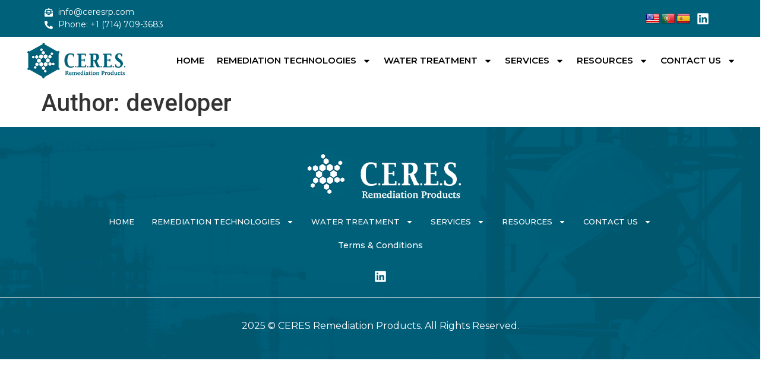

--- FILE ---
content_type: text/html; charset=UTF-8
request_url: https://www.ceresrp.com/author/developer/
body_size: 14425
content:
<!doctype html>
<html lang="en-US">
<head>
	<meta charset="UTF-8">
	<meta name="viewport" content="width=device-width, initial-scale=1">
	<link rel="profile" href="https://gmpg.org/xfn/11">
	<meta name='robots' content='noindex, follow' />

	<!-- This site is optimized with the Yoast SEO plugin v24.4 - https://yoast.com/wordpress/plugins/seo/ -->
	<title>developer, Author at C.E.R.E.S</title>
	<script type="application/ld+json" class="yoast-schema-graph">{"@context":"https://schema.org","@graph":[{"@type":"WebSite","@id":"https://www.ceresrp.com/#website","url":"https://www.ceresrp.com/","name":"C.E.R.E.S","description":"Remediation Products","publisher":{"@id":"https://www.ceresrp.com/#organization"},"potentialAction":[{"@type":"SearchAction","target":{"@type":"EntryPoint","urlTemplate":"https://www.ceresrp.com/?s={search_term_string}"},"query-input":{"@type":"PropertyValueSpecification","valueRequired":true,"valueName":"search_term_string"}}],"inLanguage":"en-US"},{"@type":"Organization","@id":"https://www.ceresrp.com/#organization","name":"C.E.R.E.S","url":"https://www.ceresrp.com/","logo":{"@type":"ImageObject","inLanguage":"en-US","@id":"https://www.ceresrp.com/#/schema/logo/image/","url":"https://www.ceresrp.com/wp-content/uploads/2024/01/Logo.png","contentUrl":"https://www.ceresrp.com/wp-content/uploads/2024/01/Logo.png","width":165,"height":60,"caption":"C.E.R.E.S"},"image":{"@id":"https://www.ceresrp.com/#/schema/logo/image/"}}]}</script>
	<!-- / Yoast SEO plugin. -->


<link rel="amphtml" href="https://www.ceresrp.com/author/developer/amp/" /><meta name="generator" content="AMP for WP 1.1.2"/><link rel='dns-prefetch' href='//translate.google.com' />
<link rel="alternate" type="application/rss+xml" title="C.E.R.E.S &raquo; Feed" href="https://www.ceresrp.com/feed/" />
<link rel="alternate" type="application/rss+xml" title="C.E.R.E.S &raquo; Comments Feed" href="https://www.ceresrp.com/comments/feed/" />
<link rel="alternate" type="application/rss+xml" title="C.E.R.E.S &raquo; Posts by developer Feed" href="https://www.ceresrp.com/author/developer/feed/" />
<style id='wp-img-auto-sizes-contain-inline-css'>
img:is([sizes=auto i],[sizes^="auto," i]){contain-intrinsic-size:3000px 1500px}
/*# sourceURL=wp-img-auto-sizes-contain-inline-css */
</style>
<style id='wp-emoji-styles-inline-css'>

	img.wp-smiley, img.emoji {
		display: inline !important;
		border: none !important;
		box-shadow: none !important;
		height: 1em !important;
		width: 1em !important;
		margin: 0 0.07em !important;
		vertical-align: -0.1em !important;
		background: none !important;
		padding: 0 !important;
	}
/*# sourceURL=wp-emoji-styles-inline-css */
</style>
<link rel='stylesheet' id='wp-block-library-css' href='https://www.ceresrp.com/wp-includes/css/dist/block-library/style.min.css?ver=6.9' media='all' />
<style id='global-styles-inline-css'>
:root{--wp--preset--aspect-ratio--square: 1;--wp--preset--aspect-ratio--4-3: 4/3;--wp--preset--aspect-ratio--3-4: 3/4;--wp--preset--aspect-ratio--3-2: 3/2;--wp--preset--aspect-ratio--2-3: 2/3;--wp--preset--aspect-ratio--16-9: 16/9;--wp--preset--aspect-ratio--9-16: 9/16;--wp--preset--color--black: #000000;--wp--preset--color--cyan-bluish-gray: #abb8c3;--wp--preset--color--white: #ffffff;--wp--preset--color--pale-pink: #f78da7;--wp--preset--color--vivid-red: #cf2e2e;--wp--preset--color--luminous-vivid-orange: #ff6900;--wp--preset--color--luminous-vivid-amber: #fcb900;--wp--preset--color--light-green-cyan: #7bdcb5;--wp--preset--color--vivid-green-cyan: #00d084;--wp--preset--color--pale-cyan-blue: #8ed1fc;--wp--preset--color--vivid-cyan-blue: #0693e3;--wp--preset--color--vivid-purple: #9b51e0;--wp--preset--gradient--vivid-cyan-blue-to-vivid-purple: linear-gradient(135deg,rgb(6,147,227) 0%,rgb(155,81,224) 100%);--wp--preset--gradient--light-green-cyan-to-vivid-green-cyan: linear-gradient(135deg,rgb(122,220,180) 0%,rgb(0,208,130) 100%);--wp--preset--gradient--luminous-vivid-amber-to-luminous-vivid-orange: linear-gradient(135deg,rgb(252,185,0) 0%,rgb(255,105,0) 100%);--wp--preset--gradient--luminous-vivid-orange-to-vivid-red: linear-gradient(135deg,rgb(255,105,0) 0%,rgb(207,46,46) 100%);--wp--preset--gradient--very-light-gray-to-cyan-bluish-gray: linear-gradient(135deg,rgb(238,238,238) 0%,rgb(169,184,195) 100%);--wp--preset--gradient--cool-to-warm-spectrum: linear-gradient(135deg,rgb(74,234,220) 0%,rgb(151,120,209) 20%,rgb(207,42,186) 40%,rgb(238,44,130) 60%,rgb(251,105,98) 80%,rgb(254,248,76) 100%);--wp--preset--gradient--blush-light-purple: linear-gradient(135deg,rgb(255,206,236) 0%,rgb(152,150,240) 100%);--wp--preset--gradient--blush-bordeaux: linear-gradient(135deg,rgb(254,205,165) 0%,rgb(254,45,45) 50%,rgb(107,0,62) 100%);--wp--preset--gradient--luminous-dusk: linear-gradient(135deg,rgb(255,203,112) 0%,rgb(199,81,192) 50%,rgb(65,88,208) 100%);--wp--preset--gradient--pale-ocean: linear-gradient(135deg,rgb(255,245,203) 0%,rgb(182,227,212) 50%,rgb(51,167,181) 100%);--wp--preset--gradient--electric-grass: linear-gradient(135deg,rgb(202,248,128) 0%,rgb(113,206,126) 100%);--wp--preset--gradient--midnight: linear-gradient(135deg,rgb(2,3,129) 0%,rgb(40,116,252) 100%);--wp--preset--font-size--small: 13px;--wp--preset--font-size--medium: 20px;--wp--preset--font-size--large: 36px;--wp--preset--font-size--x-large: 42px;--wp--preset--spacing--20: 0.44rem;--wp--preset--spacing--30: 0.67rem;--wp--preset--spacing--40: 1rem;--wp--preset--spacing--50: 1.5rem;--wp--preset--spacing--60: 2.25rem;--wp--preset--spacing--70: 3.38rem;--wp--preset--spacing--80: 5.06rem;--wp--preset--shadow--natural: 6px 6px 9px rgba(0, 0, 0, 0.2);--wp--preset--shadow--deep: 12px 12px 50px rgba(0, 0, 0, 0.4);--wp--preset--shadow--sharp: 6px 6px 0px rgba(0, 0, 0, 0.2);--wp--preset--shadow--outlined: 6px 6px 0px -3px rgb(255, 255, 255), 6px 6px rgb(0, 0, 0);--wp--preset--shadow--crisp: 6px 6px 0px rgb(0, 0, 0);}:root { --wp--style--global--content-size: 800px;--wp--style--global--wide-size: 1200px; }:where(body) { margin: 0; }.wp-site-blocks > .alignleft { float: left; margin-right: 2em; }.wp-site-blocks > .alignright { float: right; margin-left: 2em; }.wp-site-blocks > .aligncenter { justify-content: center; margin-left: auto; margin-right: auto; }:where(.wp-site-blocks) > * { margin-block-start: 24px; margin-block-end: 0; }:where(.wp-site-blocks) > :first-child { margin-block-start: 0; }:where(.wp-site-blocks) > :last-child { margin-block-end: 0; }:root { --wp--style--block-gap: 24px; }:root :where(.is-layout-flow) > :first-child{margin-block-start: 0;}:root :where(.is-layout-flow) > :last-child{margin-block-end: 0;}:root :where(.is-layout-flow) > *{margin-block-start: 24px;margin-block-end: 0;}:root :where(.is-layout-constrained) > :first-child{margin-block-start: 0;}:root :where(.is-layout-constrained) > :last-child{margin-block-end: 0;}:root :where(.is-layout-constrained) > *{margin-block-start: 24px;margin-block-end: 0;}:root :where(.is-layout-flex){gap: 24px;}:root :where(.is-layout-grid){gap: 24px;}.is-layout-flow > .alignleft{float: left;margin-inline-start: 0;margin-inline-end: 2em;}.is-layout-flow > .alignright{float: right;margin-inline-start: 2em;margin-inline-end: 0;}.is-layout-flow > .aligncenter{margin-left: auto !important;margin-right: auto !important;}.is-layout-constrained > .alignleft{float: left;margin-inline-start: 0;margin-inline-end: 2em;}.is-layout-constrained > .alignright{float: right;margin-inline-start: 2em;margin-inline-end: 0;}.is-layout-constrained > .aligncenter{margin-left: auto !important;margin-right: auto !important;}.is-layout-constrained > :where(:not(.alignleft):not(.alignright):not(.alignfull)){max-width: var(--wp--style--global--content-size);margin-left: auto !important;margin-right: auto !important;}.is-layout-constrained > .alignwide{max-width: var(--wp--style--global--wide-size);}body .is-layout-flex{display: flex;}.is-layout-flex{flex-wrap: wrap;align-items: center;}.is-layout-flex > :is(*, div){margin: 0;}body .is-layout-grid{display: grid;}.is-layout-grid > :is(*, div){margin: 0;}body{padding-top: 0px;padding-right: 0px;padding-bottom: 0px;padding-left: 0px;}a:where(:not(.wp-element-button)){text-decoration: underline;}:root :where(.wp-element-button, .wp-block-button__link){background-color: #32373c;border-width: 0;color: #fff;font-family: inherit;font-size: inherit;font-style: inherit;font-weight: inherit;letter-spacing: inherit;line-height: inherit;padding-top: calc(0.667em + 2px);padding-right: calc(1.333em + 2px);padding-bottom: calc(0.667em + 2px);padding-left: calc(1.333em + 2px);text-decoration: none;text-transform: inherit;}.has-black-color{color: var(--wp--preset--color--black) !important;}.has-cyan-bluish-gray-color{color: var(--wp--preset--color--cyan-bluish-gray) !important;}.has-white-color{color: var(--wp--preset--color--white) !important;}.has-pale-pink-color{color: var(--wp--preset--color--pale-pink) !important;}.has-vivid-red-color{color: var(--wp--preset--color--vivid-red) !important;}.has-luminous-vivid-orange-color{color: var(--wp--preset--color--luminous-vivid-orange) !important;}.has-luminous-vivid-amber-color{color: var(--wp--preset--color--luminous-vivid-amber) !important;}.has-light-green-cyan-color{color: var(--wp--preset--color--light-green-cyan) !important;}.has-vivid-green-cyan-color{color: var(--wp--preset--color--vivid-green-cyan) !important;}.has-pale-cyan-blue-color{color: var(--wp--preset--color--pale-cyan-blue) !important;}.has-vivid-cyan-blue-color{color: var(--wp--preset--color--vivid-cyan-blue) !important;}.has-vivid-purple-color{color: var(--wp--preset--color--vivid-purple) !important;}.has-black-background-color{background-color: var(--wp--preset--color--black) !important;}.has-cyan-bluish-gray-background-color{background-color: var(--wp--preset--color--cyan-bluish-gray) !important;}.has-white-background-color{background-color: var(--wp--preset--color--white) !important;}.has-pale-pink-background-color{background-color: var(--wp--preset--color--pale-pink) !important;}.has-vivid-red-background-color{background-color: var(--wp--preset--color--vivid-red) !important;}.has-luminous-vivid-orange-background-color{background-color: var(--wp--preset--color--luminous-vivid-orange) !important;}.has-luminous-vivid-amber-background-color{background-color: var(--wp--preset--color--luminous-vivid-amber) !important;}.has-light-green-cyan-background-color{background-color: var(--wp--preset--color--light-green-cyan) !important;}.has-vivid-green-cyan-background-color{background-color: var(--wp--preset--color--vivid-green-cyan) !important;}.has-pale-cyan-blue-background-color{background-color: var(--wp--preset--color--pale-cyan-blue) !important;}.has-vivid-cyan-blue-background-color{background-color: var(--wp--preset--color--vivid-cyan-blue) !important;}.has-vivid-purple-background-color{background-color: var(--wp--preset--color--vivid-purple) !important;}.has-black-border-color{border-color: var(--wp--preset--color--black) !important;}.has-cyan-bluish-gray-border-color{border-color: var(--wp--preset--color--cyan-bluish-gray) !important;}.has-white-border-color{border-color: var(--wp--preset--color--white) !important;}.has-pale-pink-border-color{border-color: var(--wp--preset--color--pale-pink) !important;}.has-vivid-red-border-color{border-color: var(--wp--preset--color--vivid-red) !important;}.has-luminous-vivid-orange-border-color{border-color: var(--wp--preset--color--luminous-vivid-orange) !important;}.has-luminous-vivid-amber-border-color{border-color: var(--wp--preset--color--luminous-vivid-amber) !important;}.has-light-green-cyan-border-color{border-color: var(--wp--preset--color--light-green-cyan) !important;}.has-vivid-green-cyan-border-color{border-color: var(--wp--preset--color--vivid-green-cyan) !important;}.has-pale-cyan-blue-border-color{border-color: var(--wp--preset--color--pale-cyan-blue) !important;}.has-vivid-cyan-blue-border-color{border-color: var(--wp--preset--color--vivid-cyan-blue) !important;}.has-vivid-purple-border-color{border-color: var(--wp--preset--color--vivid-purple) !important;}.has-vivid-cyan-blue-to-vivid-purple-gradient-background{background: var(--wp--preset--gradient--vivid-cyan-blue-to-vivid-purple) !important;}.has-light-green-cyan-to-vivid-green-cyan-gradient-background{background: var(--wp--preset--gradient--light-green-cyan-to-vivid-green-cyan) !important;}.has-luminous-vivid-amber-to-luminous-vivid-orange-gradient-background{background: var(--wp--preset--gradient--luminous-vivid-amber-to-luminous-vivid-orange) !important;}.has-luminous-vivid-orange-to-vivid-red-gradient-background{background: var(--wp--preset--gradient--luminous-vivid-orange-to-vivid-red) !important;}.has-very-light-gray-to-cyan-bluish-gray-gradient-background{background: var(--wp--preset--gradient--very-light-gray-to-cyan-bluish-gray) !important;}.has-cool-to-warm-spectrum-gradient-background{background: var(--wp--preset--gradient--cool-to-warm-spectrum) !important;}.has-blush-light-purple-gradient-background{background: var(--wp--preset--gradient--blush-light-purple) !important;}.has-blush-bordeaux-gradient-background{background: var(--wp--preset--gradient--blush-bordeaux) !important;}.has-luminous-dusk-gradient-background{background: var(--wp--preset--gradient--luminous-dusk) !important;}.has-pale-ocean-gradient-background{background: var(--wp--preset--gradient--pale-ocean) !important;}.has-electric-grass-gradient-background{background: var(--wp--preset--gradient--electric-grass) !important;}.has-midnight-gradient-background{background: var(--wp--preset--gradient--midnight) !important;}.has-small-font-size{font-size: var(--wp--preset--font-size--small) !important;}.has-medium-font-size{font-size: var(--wp--preset--font-size--medium) !important;}.has-large-font-size{font-size: var(--wp--preset--font-size--large) !important;}.has-x-large-font-size{font-size: var(--wp--preset--font-size--x-large) !important;}
/*# sourceURL=global-styles-inline-css */
</style>

<link rel='stylesheet' id='google-language-translator-css' href='https://www.ceresrp.com/wp-content/plugins/google-language-translator/css/style.css?ver=6.0.20' media='' />
<link rel='stylesheet' id='hello-elementor-css' href='https://www.ceresrp.com/wp-content/themes/hello-elementor/style.min.css?ver=3.3.0' media='all' />
<link rel='stylesheet' id='hello-elementor-theme-style-css' href='https://www.ceresrp.com/wp-content/themes/hello-elementor/theme.min.css?ver=3.3.0' media='all' />
<link rel='stylesheet' id='hello-elementor-header-footer-css' href='https://www.ceresrp.com/wp-content/themes/hello-elementor/header-footer.min.css?ver=3.3.0' media='all' />
<link rel='stylesheet' id='elementor-frontend-css' href='https://www.ceresrp.com/wp-content/plugins/elementor/assets/css/frontend.min.css?ver=3.27.3' media='all' />
<link rel='stylesheet' id='widget-icon-list-css' href='https://www.ceresrp.com/wp-content/plugins/elementor/assets/css/widget-icon-list.min.css?ver=3.27.3' media='all' />
<link rel='stylesheet' id='widget-social-icons-css' href='https://www.ceresrp.com/wp-content/plugins/elementor/assets/css/widget-social-icons.min.css?ver=3.27.3' media='all' />
<link rel='stylesheet' id='e-apple-webkit-css' href='https://www.ceresrp.com/wp-content/plugins/elementor/assets/css/conditionals/apple-webkit.min.css?ver=3.27.3' media='all' />
<link rel='stylesheet' id='widget-image-css' href='https://www.ceresrp.com/wp-content/plugins/elementor/assets/css/widget-image.min.css?ver=3.27.3' media='all' />
<link rel='stylesheet' id='widget-nav-menu-css' href='https://www.ceresrp.com/wp-content/plugins/elementor-pro/assets/css/widget-nav-menu.min.css?ver=3.27.3' media='all' />
<link rel='stylesheet' id='widget-divider-css' href='https://www.ceresrp.com/wp-content/plugins/elementor/assets/css/widget-divider.min.css?ver=3.27.3' media='all' />
<link rel='stylesheet' id='widget-text-editor-css' href='https://www.ceresrp.com/wp-content/plugins/elementor/assets/css/widget-text-editor.min.css?ver=3.27.3' media='all' />
<link rel='stylesheet' id='elementor-post-6-css' href='https://www.ceresrp.com/wp-content/uploads/elementor/css/post-6.css?ver=1764747934' media='all' />
<link rel='stylesheet' id='elementor-post-16-css' href='https://www.ceresrp.com/wp-content/uploads/elementor/css/post-16.css?ver=1764747935' media='all' />
<link rel='stylesheet' id='elementor-post-129-css' href='https://www.ceresrp.com/wp-content/uploads/elementor/css/post-129.css?ver=1764747935' media='all' />
<link rel='stylesheet' id='eael-general-css' href='https://www.ceresrp.com/wp-content/plugins/essential-addons-for-elementor-lite/assets/front-end/css/view/general.min.css?ver=6.1.2' media='all' />
<link rel='stylesheet' id='google-fonts-1-css' href='https://fonts.googleapis.com/css?family=Roboto%3A100%2C100italic%2C200%2C200italic%2C300%2C300italic%2C400%2C400italic%2C500%2C500italic%2C600%2C600italic%2C700%2C700italic%2C800%2C800italic%2C900%2C900italic%7CRoboto+Slab%3A100%2C100italic%2C200%2C200italic%2C300%2C300italic%2C400%2C400italic%2C500%2C500italic%2C600%2C600italic%2C700%2C700italic%2C800%2C800italic%2C900%2C900italic%7CMontserrat%3A100%2C100italic%2C200%2C200italic%2C300%2C300italic%2C400%2C400italic%2C500%2C500italic%2C600%2C600italic%2C700%2C700italic%2C800%2C800italic%2C900%2C900italic&#038;display=swap&#038;ver=6.9' media='all' />
<link rel="preconnect" href="https://fonts.gstatic.com/" crossorigin><script src="https://www.ceresrp.com/wp-includes/js/jquery/jquery.min.js?ver=3.7.1" id="jquery-core-js"></script>
<script src="https://www.ceresrp.com/wp-includes/js/jquery/jquery-migrate.min.js?ver=3.4.1" id="jquery-migrate-js"></script>
<link rel="https://api.w.org/" href="https://www.ceresrp.com/wp-json/" /><link rel="alternate" title="JSON" type="application/json" href="https://www.ceresrp.com/wp-json/wp/v2/users/1" /><link rel="EditURI" type="application/rsd+xml" title="RSD" href="https://www.ceresrp.com/xmlrpc.php?rsd" />
<meta name="generator" content="WordPress 6.9" />
<style>p.hello{font-size:12px;color:darkgray;}#google_language_translator,#flags{text-align:left;}#google_language_translator,#language{clear:both;width:160px;text-align:right;}#language{float:right;}#flags{text-align:right;width:165px;float:right;clear:right;}#flags ul{float:right!important;}p.hello{text-align:right;float:right;clear:both;}.glt-clear{height:0px;clear:both;margin:0px;padding:0px;}#flags{width:165px;}#flags a{display:inline-block;margin-left:2px;}#google_language_translator a{display:none!important;}div.skiptranslate.goog-te-gadget{display:inline!important;}.goog-te-gadget{color:transparent!important;}.goog-te-gadget{font-size:0px!important;}.goog-branding{display:none;}.goog-tooltip{display: none!important;}.goog-tooltip:hover{display: none!important;}.goog-text-highlight{background-color:transparent!important;border:none!important;box-shadow:none!important;}#google_language_translator{display:none;}#google_language_translator select.goog-te-combo{color:#32373c;}div.skiptranslate{display:none!important;}body{top:0px!important;}#goog-gt-{display:none!important;}font font{background-color:transparent!important;box-shadow:none!important;position:initial!important;}#glt-translate-trigger{left:20px;right:auto;}#glt-translate-trigger > span{color:#ffffff;}#glt-translate-trigger{background:#f89406;}.goog-te-gadget .goog-te-combo{width:100%;}#google_language_translator .goog-te-gadget .goog-te-combo{background:#ffffff;border:0!important;}</style><!-- Google tag (gtag.js) -->
<script async src="https://www.googletagmanager.com/gtag/js?id=G-406C00WMMQ"></script>
<script>
  window.dataLayer = window.dataLayer || [];
  function gtag(){dataLayer.push(arguments);}
  gtag('js', new Date());

  gtag('config', 'G-406C00WMMQ');
</script>
<meta name="twitter:card" content="summary" />
<meta name="twitter:title" content="Remove contaminants with Groundwater Remediation" />
<meta name="twitter:description" content="Groundwater remediation and soil remediation remove contaminants from underground water sources and soil, respectively. Through filtration and bioremediation, these processes safeguard human health." />
<meta name="twitter:image" content="https://www.ceresrp.com/wp-content/uploads/2024/01/Logo.png" />
<meta name="twitter:creator" content="@ceresrp" />
<meta name="twitter:site" content="@ceresrp" />
<meta name="twitter:label1" content="Written by">
<meta name="twitter:data1" content="admin">
<meta name="twitter:label2" content="Est. reading time">
<meta name="twitter:data2" content="31 minutes">

<meta name="copyright" content="https://www.ceresrp.com/"/>

<link rel="alternate" href="https://www.ceresrp.com/" hreflang="en-us" />

<script type="application/ld+json">
{
  "@context": "https://schema.org",
  "@type": "Organization",
  "name": "C.E.R.E.S – Remediation Products",
  "alternateName": "ceresrp",
  "url": "https://www.ceresrp.com/",
  "logo": "https://www.ceresrp.com/wp-content/uploads/2024/01/Logo.png",
  "contactPoint": {
    "@type": "ContactPoint",
    "telephone": "(714) 709-3683",
    "contactType": "customer service",
    "areaServed": "US",
    "availableLanguage": "en"
  },
  "sameAs": "https://www.linkedin.com/company/ceres-remediation-products/"
}
</script>
<meta name="google-site-verification" content="AJLe4ppgv1ayQ3R3tn3aIPsLdRWNuu5GuMTgR9Za6Lc" />
<meta property="og:locale" content="en_US" />
<meta property="og:type" content="website" />
<meta property="og:title" content="Remove contaminants with Groundwater Remediation" />
<meta property="og:image" content="https://www.ceresrp.com/wp-content/uploads/2024/01/Logo.png"/>
<meta property="og:description" content="Groundwater remediation and soil remediation remove contaminants from underground water sources and soil, respectively. Through filtration and bioremediation, these processes safeguard human health." />
<meta property="og:url" content="https://www.ceresrp.com/" />
<meta property="og:site_name" content="C.E.R.E.S" /> 
<meta name="generator" content="Elementor 3.27.3; features: e_font_icon_svg, additional_custom_breakpoints, e_element_cache; settings: css_print_method-external, google_font-enabled, font_display-swap">
			<style>
				.e-con.e-parent:nth-of-type(n+4):not(.e-lazyloaded):not(.e-no-lazyload),
				.e-con.e-parent:nth-of-type(n+4):not(.e-lazyloaded):not(.e-no-lazyload) * {
					background-image: none !important;
				}
				@media screen and (max-height: 1024px) {
					.e-con.e-parent:nth-of-type(n+3):not(.e-lazyloaded):not(.e-no-lazyload),
					.e-con.e-parent:nth-of-type(n+3):not(.e-lazyloaded):not(.e-no-lazyload) * {
						background-image: none !important;
					}
				}
				@media screen and (max-height: 640px) {
					.e-con.e-parent:nth-of-type(n+2):not(.e-lazyloaded):not(.e-no-lazyload),
					.e-con.e-parent:nth-of-type(n+2):not(.e-lazyloaded):not(.e-no-lazyload) * {
						background-image: none !important;
					}
				}
			</style>
			<link rel="icon" href="https://www.ceresrp.com/wp-content/uploads/2024/01/cropped-Logo-32x32.png" sizes="32x32" />
<link rel="icon" href="https://www.ceresrp.com/wp-content/uploads/2024/01/cropped-Logo-192x192.png" sizes="192x192" />
<link rel="apple-touch-icon" href="https://www.ceresrp.com/wp-content/uploads/2024/01/cropped-Logo-180x180.png" />
<meta name="msapplication-TileImage" content="https://www.ceresrp.com/wp-content/uploads/2024/01/cropped-Logo-270x270.png" />
</head>
<body class="archive author author-developer author-1 wp-custom-logo wp-embed-responsive wp-theme-hello-elementor theme-default elementor-default elementor-kit-6">


<a class="skip-link screen-reader-text" href="#content">Skip to content</a>

		<div data-elementor-type="header" data-elementor-id="16" class="elementor elementor-16 elementor-location-header" data-elementor-post-type="elementor_library">
					<section class="elementor-section elementor-top-section elementor-element elementor-element-b8b79c9 elementor-section-content-middle elementor-section-boxed elementor-section-height-default elementor-section-height-default" data-id="b8b79c9" data-element_type="section" data-settings="{&quot;background_background&quot;:&quot;classic&quot;}">
						<div class="elementor-container elementor-column-gap-default">
					<div class="elementor-column elementor-col-33 elementor-top-column elementor-element elementor-element-00418aa" data-id="00418aa" data-element_type="column">
			<div class="elementor-widget-wrap elementor-element-populated">
						<div class="elementor-element elementor-element-4c85556 elementor-align-left elementor-widget__width-inherit elementor-icon-list--layout-inline elementor-mobile-align-center elementor-list-item-link-full_width elementor-widget elementor-widget-icon-list" data-id="4c85556" data-element_type="widget" data-widget_type="icon-list.default">
				<div class="elementor-widget-container">
							<ul class="elementor-icon-list-items elementor-inline-items">
							<li class="elementor-icon-list-item elementor-inline-item">
											<span class="elementor-icon-list-icon">
							<svg aria-hidden="true" class="e-font-icon-svg e-fas-envelope-open-text" viewBox="0 0 512 512" xmlns="http://www.w3.org/2000/svg"><path d="M176 216h160c8.84 0 16-7.16 16-16v-16c0-8.84-7.16-16-16-16H176c-8.84 0-16 7.16-16 16v16c0 8.84 7.16 16 16 16zm-16 80c0 8.84 7.16 16 16 16h160c8.84 0 16-7.16 16-16v-16c0-8.84-7.16-16-16-16H176c-8.84 0-16 7.16-16 16v16zm96 121.13c-16.42 0-32.84-5.06-46.86-15.19L0 250.86V464c0 26.51 21.49 48 48 48h416c26.51 0 48-21.49 48-48V250.86L302.86 401.94c-14.02 10.12-30.44 15.19-46.86 15.19zm237.61-254.18c-8.85-6.94-17.24-13.47-29.61-22.81V96c0-26.51-21.49-48-48-48h-77.55c-3.04-2.2-5.87-4.26-9.04-6.56C312.6 29.17 279.2-.35 256 0c-23.2-.35-56.59 29.17-73.41 41.44-3.17 2.3-6 4.36-9.04 6.56H96c-26.51 0-48 21.49-48 48v44.14c-12.37 9.33-20.76 15.87-29.61 22.81A47.995 47.995 0 0 0 0 200.72v10.65l96 69.35V96h320v184.72l96-69.35v-10.65c0-14.74-6.78-28.67-18.39-37.77z"></path></svg>						</span>
										<span class="elementor-icon-list-text"> info@ceresrp.com</span>
									</li>
								<li class="elementor-icon-list-item elementor-inline-item">
											<span class="elementor-icon-list-icon">
							<svg aria-hidden="true" class="e-font-icon-svg e-fas-phone-alt" viewBox="0 0 512 512" xmlns="http://www.w3.org/2000/svg"><path d="M497.39 361.8l-112-48a24 24 0 0 0-28 6.9l-49.6 60.6A370.66 370.66 0 0 1 130.6 204.11l60.6-49.6a23.94 23.94 0 0 0 6.9-28l-48-112A24.16 24.16 0 0 0 122.6.61l-104 24A24 24 0 0 0 0 48c0 256.5 207.9 464 464 464a24 24 0 0 0 23.4-18.6l24-104a24.29 24.29 0 0 0-14.01-27.6z"></path></svg>						</span>
										<span class="elementor-icon-list-text">Phone: +1 (714) 709-3683</span>
									</li>
						</ul>
						</div>
				</div>
					</div>
		</div>
				<div class="elementor-column elementor-col-33 elementor-top-column elementor-element elementor-element-ccbd843" data-id="ccbd843" data-element_type="column">
			<div class="elementor-widget-wrap">
							</div>
		</div>
				<div class="elementor-column elementor-col-33 elementor-top-column elementor-element elementor-element-d6b28ce" data-id="d6b28ce" data-element_type="column">
			<div class="elementor-widget-wrap elementor-element-populated">
						<div class="elementor-element elementor-element-3bd24d4 elementor-widget__width-auto elementor-widget elementor-widget-shortcode" data-id="3bd24d4" data-element_type="widget" data-widget_type="shortcode.default">
				<div class="elementor-widget-container">
							<div class="elementor-shortcode"><div id="flags" class="size24"><ul id="sortable" class="ui-sortable" style="float:left"><li id='English'><a href='#' title='English' class='nturl notranslate en flag united-states'></a></li><li id='Portuguese'><a href='#' title='Portuguese' class='nturl notranslate pt flag Portuguese'></a></li><li id='Spanish'><a href='#' title='Spanish' class='nturl notranslate es flag Spanish'></a></li></ul></div><div id="google_language_translator" class="default-language-en"></div></div>
						</div>
				</div>
				<div class="elementor-element elementor-element-b02c30d elementor-widget__width-auto elementor-shape-rounded elementor-grid-0 e-grid-align-center elementor-widget elementor-widget-social-icons" data-id="b02c30d" data-element_type="widget" data-widget_type="social-icons.default">
				<div class="elementor-widget-container">
							<div class="elementor-social-icons-wrapper elementor-grid">
							<span class="elementor-grid-item">
					<a class="elementor-icon elementor-social-icon elementor-social-icon-linkedin elementor-repeater-item-622d97d" href="https://www.linkedin.com/company/ceres-remediation-products/" target="_blank">
						<span class="elementor-screen-only">Linkedin</span>
						<svg class="e-font-icon-svg e-fab-linkedin" viewBox="0 0 448 512" xmlns="http://www.w3.org/2000/svg"><path d="M416 32H31.9C14.3 32 0 46.5 0 64.3v383.4C0 465.5 14.3 480 31.9 480H416c17.6 0 32-14.5 32-32.3V64.3c0-17.8-14.4-32.3-32-32.3zM135.4 416H69V202.2h66.5V416zm-33.2-243c-21.3 0-38.5-17.3-38.5-38.5S80.9 96 102.2 96c21.2 0 38.5 17.3 38.5 38.5 0 21.3-17.2 38.5-38.5 38.5zm282.1 243h-66.4V312c0-24.8-.5-56.7-34.5-56.7-34.6 0-39.9 27-39.9 54.9V416h-66.4V202.2h63.7v29.2h.9c8.9-16.8 30.6-34.5 62.9-34.5 67.2 0 79.7 44.3 79.7 101.9V416z"></path></svg>					</a>
				</span>
					</div>
						</div>
				</div>
					</div>
		</div>
					</div>
		</section>
				<section class="elementor-section elementor-top-section elementor-element elementor-element-5649240 elementor-section-full_width elementor-section-content-middle elementor-section-height-default elementor-section-height-default" data-id="5649240" data-element_type="section">
						<div class="elementor-container elementor-column-gap-default">
					<div class="elementor-column elementor-col-50 elementor-top-column elementor-element elementor-element-82e5e62" data-id="82e5e62" data-element_type="column">
			<div class="elementor-widget-wrap elementor-element-populated">
						<div class="elementor-element elementor-element-83e4668 elementor-widget elementor-widget-theme-site-logo elementor-widget-image" data-id="83e4668" data-element_type="widget" data-widget_type="theme-site-logo.default">
				<div class="elementor-widget-container">
											<a href="https://www.ceresrp.com">
			<img width="165" height="60" src="https://www.ceresrp.com/wp-content/uploads/2024/01/Logo.png" class="attachment-full size-full wp-image-28" alt="" />				</a>
											</div>
				</div>
					</div>
		</div>
				<div class="elementor-column elementor-col-50 elementor-top-column elementor-element elementor-element-80dc8ac" data-id="80dc8ac" data-element_type="column">
			<div class="elementor-widget-wrap elementor-element-populated">
						<div class="elementor-element elementor-element-f232004 elementor-nav-menu__align-center elementor-nav-menu--stretch elementor-nav-menu--dropdown-tablet elementor-nav-menu__text-align-aside elementor-nav-menu--toggle elementor-nav-menu--burger elementor-widget elementor-widget-nav-menu" data-id="f232004" data-element_type="widget" data-settings="{&quot;full_width&quot;:&quot;stretch&quot;,&quot;layout&quot;:&quot;horizontal&quot;,&quot;submenu_icon&quot;:{&quot;value&quot;:&quot;&lt;svg class=\&quot;e-font-icon-svg e-fas-caret-down\&quot; viewBox=\&quot;0 0 320 512\&quot; xmlns=\&quot;http:\/\/www.w3.org\/2000\/svg\&quot;&gt;&lt;path d=\&quot;M31.3 192h257.3c17.8 0 26.7 21.5 14.1 34.1L174.1 354.8c-7.8 7.8-20.5 7.8-28.3 0L17.2 226.1C4.6 213.5 13.5 192 31.3 192z\&quot;&gt;&lt;\/path&gt;&lt;\/svg&gt;&quot;,&quot;library&quot;:&quot;fa-solid&quot;},&quot;toggle&quot;:&quot;burger&quot;}" data-widget_type="nav-menu.default">
				<div class="elementor-widget-container">
								<nav aria-label="Menu" class="elementor-nav-menu--main elementor-nav-menu__container elementor-nav-menu--layout-horizontal e--pointer-underline e--animation-drop-in">
				<ul id="menu-1-f232004" class="elementor-nav-menu"><li class="menu-item menu-item-type-post_type menu-item-object-page menu-item-home menu-item-489"><a href="https://www.ceresrp.com/" class="elementor-item">Home</a></li>
<li class="menu-item menu-item-type-custom menu-item-object-custom menu-item-has-children menu-item-11"><a href="#" class="elementor-item elementor-item-anchor">Remediation Technologies</a>
<ul class="sub-menu elementor-nav-menu--dropdown">
	<li class="menu-item menu-item-type-post_type menu-item-object-page menu-item-2139"><a href="https://www.ceresrp.com/psorb-pfas-sorption-technology/" class="elementor-sub-item">P-SORB- PFAS ADSORPTION TECHNOLOGY</a></li>
	<li class="menu-item menu-item-type-post_type menu-item-object-page menu-item-497"><a href="https://www.ceresrp.com/ipac-injectable-powder-activated-carbon/" class="elementor-sub-item">IPAC- INJECTABLE POWDER ACTIVATED CARBON</a></li>
	<li class="menu-item menu-item-type-post_type menu-item-object-page menu-item-511"><a href="https://www.ceresrp.com/zero-valent-iron-zvi/" class="elementor-sub-item">ZERO VALENT IRON (ZVI)</a></li>
	<li class="menu-item menu-item-type-post_type menu-item-object-page menu-item-2075"><a href="https://www.ceresrp.com/biogeochemical-reduction-solution-bgcrs/" class="elementor-sub-item">BIOGEOCHEMICAL REDUCTION SOLUTION (BGCR-S)</a></li>
	<li class="menu-item menu-item-type-post_type menu-item-object-page menu-item-491"><a href="https://www.ceresrp.com/biogeochemical-reduction-bgcr/" class="elementor-sub-item">BIOGEOCHEMICAL REDUCTION (BGCR)</a></li>
	<li class="menu-item menu-item-type-post_type menu-item-object-page menu-item-2086"><a href="https://www.ceresrp.com/sodium-lactate/" class="elementor-sub-item">SODIUM LACTATE</a></li>
	<li class="menu-item menu-item-type-post_type menu-item-object-page menu-item-2120"><a href="https://www.ceresrp.com/dehalococcoides-mccartyi-microbial-consortium-sdc9/" class="elementor-sub-item">SDC9 Dehalococcoides sp. (DHC)</a></li>
	<li class="menu-item menu-item-type-post_type menu-item-object-page menu-item-501"><a href="https://www.ceresrp.com/petroleum-treatment-bacteria-ptbac/" class="elementor-sub-item">PETROLEUM TREATMENT BACTERIA (PTBAC)</a></li>
	<li class="menu-item menu-item-type-post_type menu-item-object-page menu-item-502"><a href="https://www.ceresrp.com/petroleum-treatment-solution-pts/" class="elementor-sub-item">PETROLEUM TREATMENT SOLUTION (PTS)</a></li>
	<li class="menu-item menu-item-type-post_type menu-item-object-page menu-item-504"><a href="https://www.ceresrp.com/c-e-r-e-s-ptstm-advanced-for-petroleum-remediation/" class="elementor-sub-item">PTS ADVANCED</a></li>
	<li class="menu-item menu-item-type-post_type menu-item-object-page menu-item-500"><a href="https://www.ceresrp.com/metals-treatment-solution-mts/" class="elementor-sub-item">METALS TREATMENT SOLUTION (MTS)</a></li>
	<li class="menu-item menu-item-type-post_type menu-item-object-page menu-item-494"><a href="https://www.ceresrp.com/ferrous-sulfate/" class="elementor-sub-item">FERROUS SULFATE</a></li>
	<li class="menu-item menu-item-type-post_type menu-item-object-page menu-item-499"><a href="https://www.ceresrp.com/magnesium-sulfate/" class="elementor-sub-item">MAGNESIUM SULFATE</a></li>
	<li class="menu-item menu-item-type-post_type menu-item-object-page menu-item-498"><a href="https://www.ceresrp.com/magnesium-oxide/" class="elementor-sub-item">MAGNESIUM OXIDE</a></li>
</ul>
</li>
<li class="menu-item menu-item-type-custom menu-item-object-custom menu-item-has-children menu-item-2236"><a href="http://x" class="elementor-item">Water Treatment</a>
<ul class="sub-menu elementor-nav-menu--dropdown">
	<li class="menu-item menu-item-type-post_type menu-item-object-page menu-item-2230"><a href="https://www.ceresrp.com/psorb-pfas-water-treatment-technology/" class="elementor-sub-item">P-SORB PFAS WATER TREATMENT TECHNOLOGY</a></li>
</ul>
</li>
<li class="menu-item menu-item-type-post_type menu-item-object-page menu-item-has-children menu-item-508"><a href="https://www.ceresrp.com/turnkey-services/" class="elementor-item">Services</a>
<ul class="sub-menu elementor-nav-menu--dropdown">
	<li class="menu-item menu-item-type-post_type menu-item-object-page menu-item-506"><a href="https://www.ceresrp.com/technical-support/" class="elementor-sub-item">TECHNICAL SUPPORT</a></li>
	<li class="menu-item menu-item-type-post_type menu-item-object-page menu-item-507"><a href="https://www.ceresrp.com/treatability-studies/" class="elementor-sub-item">TREATABILITY STUDIES</a></li>
	<li class="menu-item menu-item-type-post_type menu-item-object-page menu-item-503"><a href="https://www.ceresrp.com/pilot-test-design-and-execution/" class="elementor-sub-item">PILOT TEST DESIGN AND EXECUTION</a></li>
	<li class="menu-item menu-item-type-post_type menu-item-object-page menu-item-495"><a href="https://www.ceresrp.com/full-scale-remediation/" class="elementor-sub-item">FULL SCALE REMEDIATION</a></li>
</ul>
</li>
<li class="menu-item menu-item-type-custom menu-item-object-custom menu-item-has-children menu-item-14"><a href="#" class="elementor-item elementor-item-anchor">Resources</a>
<ul class="sub-menu elementor-nav-menu--dropdown">
	<li class="menu-item menu-item-type-post_type menu-item-object-page menu-item-493"><a href="https://www.ceresrp.com/customer-credit-application/" class="elementor-sub-item">CUSTOMER CREDIT APPLICATION</a></li>
	<li class="menu-item menu-item-type-post_type menu-item-object-page menu-item-1028"><a href="https://www.ceresrp.com/case-study/" class="elementor-sub-item">CASE STUDY</a></li>
</ul>
</li>
<li class="menu-item menu-item-type-post_type menu-item-object-page menu-item-has-children menu-item-492"><a href="https://www.ceresrp.com/contact-us-2/" class="elementor-item">CONTACT US</a>
<ul class="sub-menu elementor-nav-menu--dropdown">
	<li class="menu-item menu-item-type-post_type menu-item-object-page menu-item-490"><a href="https://www.ceresrp.com/about-c-e-r-e-s-remediation-products/" class="elementor-sub-item">ABOUT C.E.R.E.S. REMEDIATION PRODUCTS</a></li>
	<li class="menu-item menu-item-type-post_type menu-item-object-page menu-item-510"><a href="https://www.ceresrp.com/working-with-us-2/" class="elementor-sub-item">WORKING WITH US</a></li>
</ul>
</li>
</ul>			</nav>
					<div class="elementor-menu-toggle" role="button" tabindex="0" aria-label="Menu Toggle" aria-expanded="false">
			<svg aria-hidden="true" role="presentation" class="elementor-menu-toggle__icon--open e-font-icon-svg e-eicon-menu-bar" viewBox="0 0 1000 1000" xmlns="http://www.w3.org/2000/svg"><path d="M104 333H896C929 333 958 304 958 271S929 208 896 208H104C71 208 42 237 42 271S71 333 104 333ZM104 583H896C929 583 958 554 958 521S929 458 896 458H104C71 458 42 487 42 521S71 583 104 583ZM104 833H896C929 833 958 804 958 771S929 708 896 708H104C71 708 42 737 42 771S71 833 104 833Z"></path></svg><svg aria-hidden="true" role="presentation" class="elementor-menu-toggle__icon--close e-font-icon-svg e-eicon-close" viewBox="0 0 1000 1000" xmlns="http://www.w3.org/2000/svg"><path d="M742 167L500 408 258 167C246 154 233 150 217 150 196 150 179 158 167 167 154 179 150 196 150 212 150 229 154 242 171 254L408 500 167 742C138 771 138 800 167 829 196 858 225 858 254 829L496 587 738 829C750 842 767 846 783 846 800 846 817 842 829 829 842 817 846 804 846 783 846 767 842 750 829 737L588 500 833 258C863 229 863 200 833 171 804 137 775 137 742 167Z"></path></svg>		</div>
					<nav class="elementor-nav-menu--dropdown elementor-nav-menu__container" aria-hidden="true">
				<ul id="menu-2-f232004" class="elementor-nav-menu"><li class="menu-item menu-item-type-post_type menu-item-object-page menu-item-home menu-item-489"><a href="https://www.ceresrp.com/" class="elementor-item" tabindex="-1">Home</a></li>
<li class="menu-item menu-item-type-custom menu-item-object-custom menu-item-has-children menu-item-11"><a href="#" class="elementor-item elementor-item-anchor" tabindex="-1">Remediation Technologies</a>
<ul class="sub-menu elementor-nav-menu--dropdown">
	<li class="menu-item menu-item-type-post_type menu-item-object-page menu-item-2139"><a href="https://www.ceresrp.com/psorb-pfas-sorption-technology/" class="elementor-sub-item" tabindex="-1">P-SORB- PFAS ADSORPTION TECHNOLOGY</a></li>
	<li class="menu-item menu-item-type-post_type menu-item-object-page menu-item-497"><a href="https://www.ceresrp.com/ipac-injectable-powder-activated-carbon/" class="elementor-sub-item" tabindex="-1">IPAC- INJECTABLE POWDER ACTIVATED CARBON</a></li>
	<li class="menu-item menu-item-type-post_type menu-item-object-page menu-item-511"><a href="https://www.ceresrp.com/zero-valent-iron-zvi/" class="elementor-sub-item" tabindex="-1">ZERO VALENT IRON (ZVI)</a></li>
	<li class="menu-item menu-item-type-post_type menu-item-object-page menu-item-2075"><a href="https://www.ceresrp.com/biogeochemical-reduction-solution-bgcrs/" class="elementor-sub-item" tabindex="-1">BIOGEOCHEMICAL REDUCTION SOLUTION (BGCR-S)</a></li>
	<li class="menu-item menu-item-type-post_type menu-item-object-page menu-item-491"><a href="https://www.ceresrp.com/biogeochemical-reduction-bgcr/" class="elementor-sub-item" tabindex="-1">BIOGEOCHEMICAL REDUCTION (BGCR)</a></li>
	<li class="menu-item menu-item-type-post_type menu-item-object-page menu-item-2086"><a href="https://www.ceresrp.com/sodium-lactate/" class="elementor-sub-item" tabindex="-1">SODIUM LACTATE</a></li>
	<li class="menu-item menu-item-type-post_type menu-item-object-page menu-item-2120"><a href="https://www.ceresrp.com/dehalococcoides-mccartyi-microbial-consortium-sdc9/" class="elementor-sub-item" tabindex="-1">SDC9 Dehalococcoides sp. (DHC)</a></li>
	<li class="menu-item menu-item-type-post_type menu-item-object-page menu-item-501"><a href="https://www.ceresrp.com/petroleum-treatment-bacteria-ptbac/" class="elementor-sub-item" tabindex="-1">PETROLEUM TREATMENT BACTERIA (PTBAC)</a></li>
	<li class="menu-item menu-item-type-post_type menu-item-object-page menu-item-502"><a href="https://www.ceresrp.com/petroleum-treatment-solution-pts/" class="elementor-sub-item" tabindex="-1">PETROLEUM TREATMENT SOLUTION (PTS)</a></li>
	<li class="menu-item menu-item-type-post_type menu-item-object-page menu-item-504"><a href="https://www.ceresrp.com/c-e-r-e-s-ptstm-advanced-for-petroleum-remediation/" class="elementor-sub-item" tabindex="-1">PTS ADVANCED</a></li>
	<li class="menu-item menu-item-type-post_type menu-item-object-page menu-item-500"><a href="https://www.ceresrp.com/metals-treatment-solution-mts/" class="elementor-sub-item" tabindex="-1">METALS TREATMENT SOLUTION (MTS)</a></li>
	<li class="menu-item menu-item-type-post_type menu-item-object-page menu-item-494"><a href="https://www.ceresrp.com/ferrous-sulfate/" class="elementor-sub-item" tabindex="-1">FERROUS SULFATE</a></li>
	<li class="menu-item menu-item-type-post_type menu-item-object-page menu-item-499"><a href="https://www.ceresrp.com/magnesium-sulfate/" class="elementor-sub-item" tabindex="-1">MAGNESIUM SULFATE</a></li>
	<li class="menu-item menu-item-type-post_type menu-item-object-page menu-item-498"><a href="https://www.ceresrp.com/magnesium-oxide/" class="elementor-sub-item" tabindex="-1">MAGNESIUM OXIDE</a></li>
</ul>
</li>
<li class="menu-item menu-item-type-custom menu-item-object-custom menu-item-has-children menu-item-2236"><a href="http://x" class="elementor-item" tabindex="-1">Water Treatment</a>
<ul class="sub-menu elementor-nav-menu--dropdown">
	<li class="menu-item menu-item-type-post_type menu-item-object-page menu-item-2230"><a href="https://www.ceresrp.com/psorb-pfas-water-treatment-technology/" class="elementor-sub-item" tabindex="-1">P-SORB PFAS WATER TREATMENT TECHNOLOGY</a></li>
</ul>
</li>
<li class="menu-item menu-item-type-post_type menu-item-object-page menu-item-has-children menu-item-508"><a href="https://www.ceresrp.com/turnkey-services/" class="elementor-item" tabindex="-1">Services</a>
<ul class="sub-menu elementor-nav-menu--dropdown">
	<li class="menu-item menu-item-type-post_type menu-item-object-page menu-item-506"><a href="https://www.ceresrp.com/technical-support/" class="elementor-sub-item" tabindex="-1">TECHNICAL SUPPORT</a></li>
	<li class="menu-item menu-item-type-post_type menu-item-object-page menu-item-507"><a href="https://www.ceresrp.com/treatability-studies/" class="elementor-sub-item" tabindex="-1">TREATABILITY STUDIES</a></li>
	<li class="menu-item menu-item-type-post_type menu-item-object-page menu-item-503"><a href="https://www.ceresrp.com/pilot-test-design-and-execution/" class="elementor-sub-item" tabindex="-1">PILOT TEST DESIGN AND EXECUTION</a></li>
	<li class="menu-item menu-item-type-post_type menu-item-object-page menu-item-495"><a href="https://www.ceresrp.com/full-scale-remediation/" class="elementor-sub-item" tabindex="-1">FULL SCALE REMEDIATION</a></li>
</ul>
</li>
<li class="menu-item menu-item-type-custom menu-item-object-custom menu-item-has-children menu-item-14"><a href="#" class="elementor-item elementor-item-anchor" tabindex="-1">Resources</a>
<ul class="sub-menu elementor-nav-menu--dropdown">
	<li class="menu-item menu-item-type-post_type menu-item-object-page menu-item-493"><a href="https://www.ceresrp.com/customer-credit-application/" class="elementor-sub-item" tabindex="-1">CUSTOMER CREDIT APPLICATION</a></li>
	<li class="menu-item menu-item-type-post_type menu-item-object-page menu-item-1028"><a href="https://www.ceresrp.com/case-study/" class="elementor-sub-item" tabindex="-1">CASE STUDY</a></li>
</ul>
</li>
<li class="menu-item menu-item-type-post_type menu-item-object-page menu-item-has-children menu-item-492"><a href="https://www.ceresrp.com/contact-us-2/" class="elementor-item" tabindex="-1">CONTACT US</a>
<ul class="sub-menu elementor-nav-menu--dropdown">
	<li class="menu-item menu-item-type-post_type menu-item-object-page menu-item-490"><a href="https://www.ceresrp.com/about-c-e-r-e-s-remediation-products/" class="elementor-sub-item" tabindex="-1">ABOUT C.E.R.E.S. REMEDIATION PRODUCTS</a></li>
	<li class="menu-item menu-item-type-post_type menu-item-object-page menu-item-510"><a href="https://www.ceresrp.com/working-with-us-2/" class="elementor-sub-item" tabindex="-1">WORKING WITH US</a></li>
</ul>
</li>
</ul>			</nav>
						</div>
				</div>
					</div>
		</div>
					</div>
		</section>
				</div>
		<main id="content" class="site-main">

			<div class="page-header">
			<h1 class="entry-title">Author: <span>developer</span></h1>		</div>
	
	<div class="page-content">
			</div>

	
</main>
		<div data-elementor-type="footer" data-elementor-id="129" class="elementor elementor-129 elementor-location-footer" data-elementor-post-type="elementor_library">
					<section class="elementor-section elementor-top-section elementor-element elementor-element-57f4f4c elementor-section-full_width elementor-section-height-default elementor-section-height-default" data-id="57f4f4c" data-element_type="section" data-settings="{&quot;background_background&quot;:&quot;classic&quot;}">
						<div class="elementor-container elementor-column-gap-no">
					<div class="elementor-column elementor-col-100 elementor-top-column elementor-element elementor-element-4b84352" data-id="4b84352" data-element_type="column">
			<div class="elementor-widget-wrap elementor-element-populated">
						<div class="elementor-element elementor-element-b0a4550 elementor-widget elementor-widget-image" data-id="b0a4550" data-element_type="widget" data-widget_type="image.default">
				<div class="elementor-widget-container">
															<img width="271" height="99" src="https://www.ceresrp.com/wp-content/uploads/2024/02/CERES_Horiz_Logo_with_remediation_products.png" class="attachment-full size-full wp-image-131" alt="" />															</div>
				</div>
				<div class="elementor-element elementor-element-9e9ec38 elementor-nav-menu__align-center elementor-nav-menu--stretch elementor-nav-menu--dropdown-tablet elementor-nav-menu__text-align-aside elementor-nav-menu--toggle elementor-nav-menu--burger elementor-widget elementor-widget-nav-menu" data-id="9e9ec38" data-element_type="widget" data-settings="{&quot;full_width&quot;:&quot;stretch&quot;,&quot;layout&quot;:&quot;horizontal&quot;,&quot;submenu_icon&quot;:{&quot;value&quot;:&quot;&lt;svg class=\&quot;e-font-icon-svg e-fas-caret-down\&quot; viewBox=\&quot;0 0 320 512\&quot; xmlns=\&quot;http:\/\/www.w3.org\/2000\/svg\&quot;&gt;&lt;path d=\&quot;M31.3 192h257.3c17.8 0 26.7 21.5 14.1 34.1L174.1 354.8c-7.8 7.8-20.5 7.8-28.3 0L17.2 226.1C4.6 213.5 13.5 192 31.3 192z\&quot;&gt;&lt;\/path&gt;&lt;\/svg&gt;&quot;,&quot;library&quot;:&quot;fa-solid&quot;},&quot;toggle&quot;:&quot;burger&quot;}" data-widget_type="nav-menu.default">
				<div class="elementor-widget-container">
								<nav aria-label="Menu" class="elementor-nav-menu--main elementor-nav-menu__container elementor-nav-menu--layout-horizontal e--pointer-none">
				<ul id="menu-1-9e9ec38" class="elementor-nav-menu"><li class="menu-item menu-item-type-post_type menu-item-object-page menu-item-home menu-item-489"><a href="https://www.ceresrp.com/" class="elementor-item">Home</a></li>
<li class="menu-item menu-item-type-custom menu-item-object-custom menu-item-has-children menu-item-11"><a href="#" class="elementor-item elementor-item-anchor">Remediation Technologies</a>
<ul class="sub-menu elementor-nav-menu--dropdown">
	<li class="menu-item menu-item-type-post_type menu-item-object-page menu-item-2139"><a href="https://www.ceresrp.com/psorb-pfas-sorption-technology/" class="elementor-sub-item">P-SORB- PFAS ADSORPTION TECHNOLOGY</a></li>
	<li class="menu-item menu-item-type-post_type menu-item-object-page menu-item-497"><a href="https://www.ceresrp.com/ipac-injectable-powder-activated-carbon/" class="elementor-sub-item">IPAC- INJECTABLE POWDER ACTIVATED CARBON</a></li>
	<li class="menu-item menu-item-type-post_type menu-item-object-page menu-item-511"><a href="https://www.ceresrp.com/zero-valent-iron-zvi/" class="elementor-sub-item">ZERO VALENT IRON (ZVI)</a></li>
	<li class="menu-item menu-item-type-post_type menu-item-object-page menu-item-2075"><a href="https://www.ceresrp.com/biogeochemical-reduction-solution-bgcrs/" class="elementor-sub-item">BIOGEOCHEMICAL REDUCTION SOLUTION (BGCR-S)</a></li>
	<li class="menu-item menu-item-type-post_type menu-item-object-page menu-item-491"><a href="https://www.ceresrp.com/biogeochemical-reduction-bgcr/" class="elementor-sub-item">BIOGEOCHEMICAL REDUCTION (BGCR)</a></li>
	<li class="menu-item menu-item-type-post_type menu-item-object-page menu-item-2086"><a href="https://www.ceresrp.com/sodium-lactate/" class="elementor-sub-item">SODIUM LACTATE</a></li>
	<li class="menu-item menu-item-type-post_type menu-item-object-page menu-item-2120"><a href="https://www.ceresrp.com/dehalococcoides-mccartyi-microbial-consortium-sdc9/" class="elementor-sub-item">SDC9 Dehalococcoides sp. (DHC)</a></li>
	<li class="menu-item menu-item-type-post_type menu-item-object-page menu-item-501"><a href="https://www.ceresrp.com/petroleum-treatment-bacteria-ptbac/" class="elementor-sub-item">PETROLEUM TREATMENT BACTERIA (PTBAC)</a></li>
	<li class="menu-item menu-item-type-post_type menu-item-object-page menu-item-502"><a href="https://www.ceresrp.com/petroleum-treatment-solution-pts/" class="elementor-sub-item">PETROLEUM TREATMENT SOLUTION (PTS)</a></li>
	<li class="menu-item menu-item-type-post_type menu-item-object-page menu-item-504"><a href="https://www.ceresrp.com/c-e-r-e-s-ptstm-advanced-for-petroleum-remediation/" class="elementor-sub-item">PTS ADVANCED</a></li>
	<li class="menu-item menu-item-type-post_type menu-item-object-page menu-item-500"><a href="https://www.ceresrp.com/metals-treatment-solution-mts/" class="elementor-sub-item">METALS TREATMENT SOLUTION (MTS)</a></li>
	<li class="menu-item menu-item-type-post_type menu-item-object-page menu-item-494"><a href="https://www.ceresrp.com/ferrous-sulfate/" class="elementor-sub-item">FERROUS SULFATE</a></li>
	<li class="menu-item menu-item-type-post_type menu-item-object-page menu-item-499"><a href="https://www.ceresrp.com/magnesium-sulfate/" class="elementor-sub-item">MAGNESIUM SULFATE</a></li>
	<li class="menu-item menu-item-type-post_type menu-item-object-page menu-item-498"><a href="https://www.ceresrp.com/magnesium-oxide/" class="elementor-sub-item">MAGNESIUM OXIDE</a></li>
</ul>
</li>
<li class="menu-item menu-item-type-custom menu-item-object-custom menu-item-has-children menu-item-2236"><a href="http://x" class="elementor-item">Water Treatment</a>
<ul class="sub-menu elementor-nav-menu--dropdown">
	<li class="menu-item menu-item-type-post_type menu-item-object-page menu-item-2230"><a href="https://www.ceresrp.com/psorb-pfas-water-treatment-technology/" class="elementor-sub-item">P-SORB PFAS WATER TREATMENT TECHNOLOGY</a></li>
</ul>
</li>
<li class="menu-item menu-item-type-post_type menu-item-object-page menu-item-has-children menu-item-508"><a href="https://www.ceresrp.com/turnkey-services/" class="elementor-item">Services</a>
<ul class="sub-menu elementor-nav-menu--dropdown">
	<li class="menu-item menu-item-type-post_type menu-item-object-page menu-item-506"><a href="https://www.ceresrp.com/technical-support/" class="elementor-sub-item">TECHNICAL SUPPORT</a></li>
	<li class="menu-item menu-item-type-post_type menu-item-object-page menu-item-507"><a href="https://www.ceresrp.com/treatability-studies/" class="elementor-sub-item">TREATABILITY STUDIES</a></li>
	<li class="menu-item menu-item-type-post_type menu-item-object-page menu-item-503"><a href="https://www.ceresrp.com/pilot-test-design-and-execution/" class="elementor-sub-item">PILOT TEST DESIGN AND EXECUTION</a></li>
	<li class="menu-item menu-item-type-post_type menu-item-object-page menu-item-495"><a href="https://www.ceresrp.com/full-scale-remediation/" class="elementor-sub-item">FULL SCALE REMEDIATION</a></li>
</ul>
</li>
<li class="menu-item menu-item-type-custom menu-item-object-custom menu-item-has-children menu-item-14"><a href="#" class="elementor-item elementor-item-anchor">Resources</a>
<ul class="sub-menu elementor-nav-menu--dropdown">
	<li class="menu-item menu-item-type-post_type menu-item-object-page menu-item-493"><a href="https://www.ceresrp.com/customer-credit-application/" class="elementor-sub-item">CUSTOMER CREDIT APPLICATION</a></li>
	<li class="menu-item menu-item-type-post_type menu-item-object-page menu-item-1028"><a href="https://www.ceresrp.com/case-study/" class="elementor-sub-item">CASE STUDY</a></li>
</ul>
</li>
<li class="menu-item menu-item-type-post_type menu-item-object-page menu-item-has-children menu-item-492"><a href="https://www.ceresrp.com/contact-us-2/" class="elementor-item">CONTACT US</a>
<ul class="sub-menu elementor-nav-menu--dropdown">
	<li class="menu-item menu-item-type-post_type menu-item-object-page menu-item-490"><a href="https://www.ceresrp.com/about-c-e-r-e-s-remediation-products/" class="elementor-sub-item">ABOUT C.E.R.E.S. REMEDIATION PRODUCTS</a></li>
	<li class="menu-item menu-item-type-post_type menu-item-object-page menu-item-510"><a href="https://www.ceresrp.com/working-with-us-2/" class="elementor-sub-item">WORKING WITH US</a></li>
</ul>
</li>
</ul>			</nav>
					<div class="elementor-menu-toggle" role="button" tabindex="0" aria-label="Menu Toggle" aria-expanded="false">
			<svg aria-hidden="true" role="presentation" class="elementor-menu-toggle__icon--open e-font-icon-svg e-eicon-menu-bar" viewBox="0 0 1000 1000" xmlns="http://www.w3.org/2000/svg"><path d="M104 333H896C929 333 958 304 958 271S929 208 896 208H104C71 208 42 237 42 271S71 333 104 333ZM104 583H896C929 583 958 554 958 521S929 458 896 458H104C71 458 42 487 42 521S71 583 104 583ZM104 833H896C929 833 958 804 958 771S929 708 896 708H104C71 708 42 737 42 771S71 833 104 833Z"></path></svg><svg aria-hidden="true" role="presentation" class="elementor-menu-toggle__icon--close e-font-icon-svg e-eicon-close" viewBox="0 0 1000 1000" xmlns="http://www.w3.org/2000/svg"><path d="M742 167L500 408 258 167C246 154 233 150 217 150 196 150 179 158 167 167 154 179 150 196 150 212 150 229 154 242 171 254L408 500 167 742C138 771 138 800 167 829 196 858 225 858 254 829L496 587 738 829C750 842 767 846 783 846 800 846 817 842 829 829 842 817 846 804 846 783 846 767 842 750 829 737L588 500 833 258C863 229 863 200 833 171 804 137 775 137 742 167Z"></path></svg>		</div>
					<nav class="elementor-nav-menu--dropdown elementor-nav-menu__container" aria-hidden="true">
				<ul id="menu-2-9e9ec38" class="elementor-nav-menu"><li class="menu-item menu-item-type-post_type menu-item-object-page menu-item-home menu-item-489"><a href="https://www.ceresrp.com/" class="elementor-item" tabindex="-1">Home</a></li>
<li class="menu-item menu-item-type-custom menu-item-object-custom menu-item-has-children menu-item-11"><a href="#" class="elementor-item elementor-item-anchor" tabindex="-1">Remediation Technologies</a>
<ul class="sub-menu elementor-nav-menu--dropdown">
	<li class="menu-item menu-item-type-post_type menu-item-object-page menu-item-2139"><a href="https://www.ceresrp.com/psorb-pfas-sorption-technology/" class="elementor-sub-item" tabindex="-1">P-SORB- PFAS ADSORPTION TECHNOLOGY</a></li>
	<li class="menu-item menu-item-type-post_type menu-item-object-page menu-item-497"><a href="https://www.ceresrp.com/ipac-injectable-powder-activated-carbon/" class="elementor-sub-item" tabindex="-1">IPAC- INJECTABLE POWDER ACTIVATED CARBON</a></li>
	<li class="menu-item menu-item-type-post_type menu-item-object-page menu-item-511"><a href="https://www.ceresrp.com/zero-valent-iron-zvi/" class="elementor-sub-item" tabindex="-1">ZERO VALENT IRON (ZVI)</a></li>
	<li class="menu-item menu-item-type-post_type menu-item-object-page menu-item-2075"><a href="https://www.ceresrp.com/biogeochemical-reduction-solution-bgcrs/" class="elementor-sub-item" tabindex="-1">BIOGEOCHEMICAL REDUCTION SOLUTION (BGCR-S)</a></li>
	<li class="menu-item menu-item-type-post_type menu-item-object-page menu-item-491"><a href="https://www.ceresrp.com/biogeochemical-reduction-bgcr/" class="elementor-sub-item" tabindex="-1">BIOGEOCHEMICAL REDUCTION (BGCR)</a></li>
	<li class="menu-item menu-item-type-post_type menu-item-object-page menu-item-2086"><a href="https://www.ceresrp.com/sodium-lactate/" class="elementor-sub-item" tabindex="-1">SODIUM LACTATE</a></li>
	<li class="menu-item menu-item-type-post_type menu-item-object-page menu-item-2120"><a href="https://www.ceresrp.com/dehalococcoides-mccartyi-microbial-consortium-sdc9/" class="elementor-sub-item" tabindex="-1">SDC9 Dehalococcoides sp. (DHC)</a></li>
	<li class="menu-item menu-item-type-post_type menu-item-object-page menu-item-501"><a href="https://www.ceresrp.com/petroleum-treatment-bacteria-ptbac/" class="elementor-sub-item" tabindex="-1">PETROLEUM TREATMENT BACTERIA (PTBAC)</a></li>
	<li class="menu-item menu-item-type-post_type menu-item-object-page menu-item-502"><a href="https://www.ceresrp.com/petroleum-treatment-solution-pts/" class="elementor-sub-item" tabindex="-1">PETROLEUM TREATMENT SOLUTION (PTS)</a></li>
	<li class="menu-item menu-item-type-post_type menu-item-object-page menu-item-504"><a href="https://www.ceresrp.com/c-e-r-e-s-ptstm-advanced-for-petroleum-remediation/" class="elementor-sub-item" tabindex="-1">PTS ADVANCED</a></li>
	<li class="menu-item menu-item-type-post_type menu-item-object-page menu-item-500"><a href="https://www.ceresrp.com/metals-treatment-solution-mts/" class="elementor-sub-item" tabindex="-1">METALS TREATMENT SOLUTION (MTS)</a></li>
	<li class="menu-item menu-item-type-post_type menu-item-object-page menu-item-494"><a href="https://www.ceresrp.com/ferrous-sulfate/" class="elementor-sub-item" tabindex="-1">FERROUS SULFATE</a></li>
	<li class="menu-item menu-item-type-post_type menu-item-object-page menu-item-499"><a href="https://www.ceresrp.com/magnesium-sulfate/" class="elementor-sub-item" tabindex="-1">MAGNESIUM SULFATE</a></li>
	<li class="menu-item menu-item-type-post_type menu-item-object-page menu-item-498"><a href="https://www.ceresrp.com/magnesium-oxide/" class="elementor-sub-item" tabindex="-1">MAGNESIUM OXIDE</a></li>
</ul>
</li>
<li class="menu-item menu-item-type-custom menu-item-object-custom menu-item-has-children menu-item-2236"><a href="http://x" class="elementor-item" tabindex="-1">Water Treatment</a>
<ul class="sub-menu elementor-nav-menu--dropdown">
	<li class="menu-item menu-item-type-post_type menu-item-object-page menu-item-2230"><a href="https://www.ceresrp.com/psorb-pfas-water-treatment-technology/" class="elementor-sub-item" tabindex="-1">P-SORB PFAS WATER TREATMENT TECHNOLOGY</a></li>
</ul>
</li>
<li class="menu-item menu-item-type-post_type menu-item-object-page menu-item-has-children menu-item-508"><a href="https://www.ceresrp.com/turnkey-services/" class="elementor-item" tabindex="-1">Services</a>
<ul class="sub-menu elementor-nav-menu--dropdown">
	<li class="menu-item menu-item-type-post_type menu-item-object-page menu-item-506"><a href="https://www.ceresrp.com/technical-support/" class="elementor-sub-item" tabindex="-1">TECHNICAL SUPPORT</a></li>
	<li class="menu-item menu-item-type-post_type menu-item-object-page menu-item-507"><a href="https://www.ceresrp.com/treatability-studies/" class="elementor-sub-item" tabindex="-1">TREATABILITY STUDIES</a></li>
	<li class="menu-item menu-item-type-post_type menu-item-object-page menu-item-503"><a href="https://www.ceresrp.com/pilot-test-design-and-execution/" class="elementor-sub-item" tabindex="-1">PILOT TEST DESIGN AND EXECUTION</a></li>
	<li class="menu-item menu-item-type-post_type menu-item-object-page menu-item-495"><a href="https://www.ceresrp.com/full-scale-remediation/" class="elementor-sub-item" tabindex="-1">FULL SCALE REMEDIATION</a></li>
</ul>
</li>
<li class="menu-item menu-item-type-custom menu-item-object-custom menu-item-has-children menu-item-14"><a href="#" class="elementor-item elementor-item-anchor" tabindex="-1">Resources</a>
<ul class="sub-menu elementor-nav-menu--dropdown">
	<li class="menu-item menu-item-type-post_type menu-item-object-page menu-item-493"><a href="https://www.ceresrp.com/customer-credit-application/" class="elementor-sub-item" tabindex="-1">CUSTOMER CREDIT APPLICATION</a></li>
	<li class="menu-item menu-item-type-post_type menu-item-object-page menu-item-1028"><a href="https://www.ceresrp.com/case-study/" class="elementor-sub-item" tabindex="-1">CASE STUDY</a></li>
</ul>
</li>
<li class="menu-item menu-item-type-post_type menu-item-object-page menu-item-has-children menu-item-492"><a href="https://www.ceresrp.com/contact-us-2/" class="elementor-item" tabindex="-1">CONTACT US</a>
<ul class="sub-menu elementor-nav-menu--dropdown">
	<li class="menu-item menu-item-type-post_type menu-item-object-page menu-item-490"><a href="https://www.ceresrp.com/about-c-e-r-e-s-remediation-products/" class="elementor-sub-item" tabindex="-1">ABOUT C.E.R.E.S. REMEDIATION PRODUCTS</a></li>
	<li class="menu-item menu-item-type-post_type menu-item-object-page menu-item-510"><a href="https://www.ceresrp.com/working-with-us-2/" class="elementor-sub-item" tabindex="-1">WORKING WITH US</a></li>
</ul>
</li>
</ul>			</nav>
						</div>
				</div>
				<div class="elementor-element elementor-element-00829c2 elementor-icon-list--layout-inline elementor-align-center elementor-list-item-link-full_width elementor-widget elementor-widget-icon-list" data-id="00829c2" data-element_type="widget" data-widget_type="icon-list.default">
				<div class="elementor-widget-container">
							<ul class="elementor-icon-list-items elementor-inline-items">
							<li class="elementor-icon-list-item elementor-inline-item">
											<a href="https://ceresrp.dream.press/wp-content/uploads/2025/02/CERES-Terms-and-Conditions-of-Sale.pdf">

											<span class="elementor-icon-list-text">Terms & Conditions      </span>
											</a>
									</li>
						</ul>
						</div>
				</div>
				<div class="elementor-element elementor-element-f19ee5a elementor-widget__width-auto elementor-shape-rounded elementor-grid-0 e-grid-align-center elementor-widget elementor-widget-social-icons" data-id="f19ee5a" data-element_type="widget" data-widget_type="social-icons.default">
				<div class="elementor-widget-container">
							<div class="elementor-social-icons-wrapper elementor-grid">
							<span class="elementor-grid-item">
					<a class="elementor-icon elementor-social-icon elementor-social-icon-linkedin elementor-repeater-item-f6a7e0d" href="https://www.linkedin.com/company/ceres-remediation-products/" target="_blank">
						<span class="elementor-screen-only">Linkedin</span>
						<svg class="e-font-icon-svg e-fab-linkedin" viewBox="0 0 448 512" xmlns="http://www.w3.org/2000/svg"><path d="M416 32H31.9C14.3 32 0 46.5 0 64.3v383.4C0 465.5 14.3 480 31.9 480H416c17.6 0 32-14.5 32-32.3V64.3c0-17.8-14.4-32.3-32-32.3zM135.4 416H69V202.2h66.5V416zm-33.2-243c-21.3 0-38.5-17.3-38.5-38.5S80.9 96 102.2 96c21.2 0 38.5 17.3 38.5 38.5 0 21.3-17.2 38.5-38.5 38.5zm282.1 243h-66.4V312c0-24.8-.5-56.7-34.5-56.7-34.6 0-39.9 27-39.9 54.9V416h-66.4V202.2h63.7v29.2h.9c8.9-16.8 30.6-34.5 62.9-34.5 67.2 0 79.7 44.3 79.7 101.9V416z"></path></svg>					</a>
				</span>
					</div>
						</div>
				</div>
				<div class="elementor-element elementor-element-b02747f elementor-widget-divider--view-line elementor-widget elementor-widget-divider" data-id="b02747f" data-element_type="widget" data-widget_type="divider.default">
				<div class="elementor-widget-container">
							<div class="elementor-divider">
			<span class="elementor-divider-separator">
						</span>
		</div>
						</div>
				</div>
				<div class="elementor-element elementor-element-f14df22 elementor-widget__width-auto elementor-widget elementor-widget-text-editor" data-id="f14df22" data-element_type="widget" data-widget_type="text-editor.default">
				<div class="elementor-widget-container">
									<p>2025 © CERES Remediation Products. All Rights Reserved.</p>								</div>
				</div>
					</div>
		</div>
					</div>
		</section>
				</div>
		
<script type="speculationrules">
{"prefetch":[{"source":"document","where":{"and":[{"href_matches":"/*"},{"not":{"href_matches":["/wp-*.php","/wp-admin/*","/wp-content/uploads/*","/wp-content/*","/wp-content/plugins/*","/wp-content/themes/hello-elementor/*","/*\\?(.+)"]}},{"not":{"selector_matches":"a[rel~=\"nofollow\"]"}},{"not":{"selector_matches":".no-prefetch, .no-prefetch a"}}]},"eagerness":"conservative"}]}
</script>
<div id='glt-footer'></div><script>function GoogleLanguageTranslatorInit() { new google.translate.TranslateElement({pageLanguage: 'en', includedLanguages:'en,pt,es', autoDisplay: false}, 'google_language_translator');}</script>			<script>
				const lazyloadRunObserver = () => {
					const lazyloadBackgrounds = document.querySelectorAll( `.e-con.e-parent:not(.e-lazyloaded)` );
					const lazyloadBackgroundObserver = new IntersectionObserver( ( entries ) => {
						entries.forEach( ( entry ) => {
							if ( entry.isIntersecting ) {
								let lazyloadBackground = entry.target;
								if( lazyloadBackground ) {
									lazyloadBackground.classList.add( 'e-lazyloaded' );
								}
								lazyloadBackgroundObserver.unobserve( entry.target );
							}
						});
					}, { rootMargin: '200px 0px 200px 0px' } );
					lazyloadBackgrounds.forEach( ( lazyloadBackground ) => {
						lazyloadBackgroundObserver.observe( lazyloadBackground );
					} );
				};
				const events = [
					'DOMContentLoaded',
					'elementor/lazyload/observe',
				];
				events.forEach( ( event ) => {
					document.addEventListener( event, lazyloadRunObserver );
				} );
			</script>
			<script src="https://www.ceresrp.com/wp-content/plugins/google-language-translator/js/scripts.js?ver=6.0.20" id="scripts-js"></script>
<script src="//translate.google.com/translate_a/element.js?cb=GoogleLanguageTranslatorInit" id="scripts-google-js"></script>
<script src="https://www.ceresrp.com/wp-content/plugins/elementor-pro/assets/lib/smartmenus/jquery.smartmenus.min.js?ver=1.2.1" id="smartmenus-js"></script>
<script id="eael-general-js-extra">
var localize = {"ajaxurl":"https://www.ceresrp.com/wp-admin/admin-ajax.php","nonce":"d22a6b5d5c","i18n":{"added":"Added ","compare":"Compare","loading":"Loading..."},"eael_translate_text":{"required_text":"is a required field","invalid_text":"Invalid","billing_text":"Billing","shipping_text":"Shipping","fg_mfp_counter_text":"of"},"page_permalink":"","cart_redirectition":"","cart_page_url":"","el_breakpoints":{"mobile":{"label":"Mobile Portrait","value":767,"default_value":767,"direction":"max","is_enabled":true},"mobile_extra":{"label":"Mobile Landscape","value":880,"default_value":880,"direction":"max","is_enabled":false},"tablet":{"label":"Tablet Portrait","value":1024,"default_value":1024,"direction":"max","is_enabled":true},"tablet_extra":{"label":"Tablet Landscape","value":1200,"default_value":1200,"direction":"max","is_enabled":false},"laptop":{"label":"Laptop","value":1366,"default_value":1366,"direction":"max","is_enabled":false},"widescreen":{"label":"Widescreen","value":2400,"default_value":2400,"direction":"min","is_enabled":false}}};
//# sourceURL=eael-general-js-extra
</script>
<script src="https://www.ceresrp.com/wp-content/plugins/essential-addons-for-elementor-lite/assets/front-end/js/view/general.min.js?ver=6.1.2" id="eael-general-js"></script>
<script src="https://www.ceresrp.com/wp-content/plugins/elementor-pro/assets/js/webpack-pro.runtime.min.js?ver=3.27.3" id="elementor-pro-webpack-runtime-js"></script>
<script src="https://www.ceresrp.com/wp-content/plugins/elementor/assets/js/webpack.runtime.min.js?ver=3.27.3" id="elementor-webpack-runtime-js"></script>
<script src="https://www.ceresrp.com/wp-content/plugins/elementor/assets/js/frontend-modules.min.js?ver=3.27.3" id="elementor-frontend-modules-js"></script>
<script src="https://www.ceresrp.com/wp-includes/js/dist/hooks.min.js?ver=dd5603f07f9220ed27f1" id="wp-hooks-js"></script>
<script src="https://www.ceresrp.com/wp-includes/js/dist/i18n.min.js?ver=c26c3dc7bed366793375" id="wp-i18n-js"></script>
<script id="wp-i18n-js-after">
wp.i18n.setLocaleData( { 'text direction\u0004ltr': [ 'ltr' ] } );
//# sourceURL=wp-i18n-js-after
</script>
<script id="elementor-pro-frontend-js-before">
var ElementorProFrontendConfig = {"ajaxurl":"https:\/\/www.ceresrp.com\/wp-admin\/admin-ajax.php","nonce":"85da0ee1a8","urls":{"assets":"https:\/\/www.ceresrp.com\/wp-content\/plugins\/elementor-pro\/assets\/","rest":"https:\/\/www.ceresrp.com\/wp-json\/"},"settings":{"lazy_load_background_images":true},"popup":{"hasPopUps":false},"shareButtonsNetworks":{"facebook":{"title":"Facebook","has_counter":true},"twitter":{"title":"Twitter"},"linkedin":{"title":"LinkedIn","has_counter":true},"pinterest":{"title":"Pinterest","has_counter":true},"reddit":{"title":"Reddit","has_counter":true},"vk":{"title":"VK","has_counter":true},"odnoklassniki":{"title":"OK","has_counter":true},"tumblr":{"title":"Tumblr"},"digg":{"title":"Digg"},"skype":{"title":"Skype"},"stumbleupon":{"title":"StumbleUpon","has_counter":true},"mix":{"title":"Mix"},"telegram":{"title":"Telegram"},"pocket":{"title":"Pocket","has_counter":true},"xing":{"title":"XING","has_counter":true},"whatsapp":{"title":"WhatsApp"},"email":{"title":"Email"},"print":{"title":"Print"},"x-twitter":{"title":"X"},"threads":{"title":"Threads"}},
"facebook_sdk":{"lang":"en_US","app_id":""},"lottie":{"defaultAnimationUrl":"https:\/\/www.ceresrp.com\/wp-content\/plugins\/elementor-pro\/modules\/lottie\/assets\/animations\/default.json"}};
//# sourceURL=elementor-pro-frontend-js-before
</script>
<script src="https://www.ceresrp.com/wp-content/plugins/elementor-pro/assets/js/frontend.min.js?ver=3.27.3" id="elementor-pro-frontend-js"></script>
<script src="https://www.ceresrp.com/wp-includes/js/jquery/ui/core.min.js?ver=1.13.3" id="jquery-ui-core-js"></script>
<script id="elementor-frontend-js-before">
var elementorFrontendConfig = {"environmentMode":{"edit":false,"wpPreview":false,"isScriptDebug":false},"i18n":{"shareOnFacebook":"Share on Facebook","shareOnTwitter":"Share on Twitter","pinIt":"Pin it","download":"Download","downloadImage":"Download image","fullscreen":"Fullscreen","zoom":"Zoom","share":"Share","playVideo":"Play Video","previous":"Previous","next":"Next","close":"Close","a11yCarouselPrevSlideMessage":"Previous slide","a11yCarouselNextSlideMessage":"Next slide","a11yCarouselFirstSlideMessage":"This is the first slide","a11yCarouselLastSlideMessage":"This is the last slide","a11yCarouselPaginationBulletMessage":"Go to slide"},"is_rtl":false,"breakpoints":{"xs":0,"sm":480,"md":768,"lg":1025,"xl":1440,"xxl":1600},"responsive":{"breakpoints":{"mobile":{"label":"Mobile Portrait","value":767,"default_value":767,"direction":"max","is_enabled":true},"mobile_extra":{"label":"Mobile Landscape","value":880,"default_value":880,"direction":"max","is_enabled":false},"tablet":{"label":"Tablet Portrait","value":1024,"default_value":1024,"direction":"max","is_enabled":true},"tablet_extra":{"label":"Tablet Landscape","value":1200,"default_value":1200,"direction":"max","is_enabled":false},"laptop":{"label":"Laptop","value":1366,"default_value":1366,"direction":"max","is_enabled":false},"widescreen":{"label":"Widescreen","value":2400,"default_value":2400,"direction":"min","is_enabled":false}},
"hasCustomBreakpoints":false},"version":"3.27.3","is_static":false,"experimentalFeatures":{"e_font_icon_svg":true,"additional_custom_breakpoints":true,"container":true,"e_swiper_latest":true,"e_onboarding":true,"theme_builder_v2":true,"home_screen":true,"nested-elements":true,"editor_v2":true,"e_element_cache":true,"link-in-bio":true,"floating-buttons":true},"urls":{"assets":"https:\/\/www.ceresrp.com\/wp-content\/plugins\/elementor\/assets\/","ajaxurl":"https:\/\/www.ceresrp.com\/wp-admin\/admin-ajax.php","uploadUrl":"https:\/\/www.ceresrp.com\/wp-content\/uploads"},"nonces":{"floatingButtonsClickTracking":"8e83a828e9"},"swiperClass":"swiper","settings":{"editorPreferences":[]},"kit":{"active_breakpoints":["viewport_mobile","viewport_tablet"],"global_image_lightbox":"yes","lightbox_enable_counter":"yes","lightbox_enable_fullscreen":"yes","lightbox_enable_zoom":"yes","lightbox_enable_share":"yes","lightbox_title_src":"title","lightbox_description_src":"description"},"post":{"id":0,"title":"developer, Author at C.E.R.E.S","excerpt":""}};
//# sourceURL=elementor-frontend-js-before
</script>
<script src="https://www.ceresrp.com/wp-content/plugins/elementor/assets/js/frontend.min.js?ver=3.27.3" id="elementor-frontend-js"></script>
<script src="https://www.ceresrp.com/wp-content/plugins/elementor-pro/assets/js/elements-handlers.min.js?ver=3.27.3" id="pro-elements-handlers-js"></script>
<script id="wp-emoji-settings" type="application/json">
{"baseUrl":"https://s.w.org/images/core/emoji/17.0.2/72x72/","ext":".png","svgUrl":"https://s.w.org/images/core/emoji/17.0.2/svg/","svgExt":".svg","source":{"concatemoji":"https://www.ceresrp.com/wp-includes/js/wp-emoji-release.min.js?ver=6.9"}}
</script>
<script type="module">
/*! This file is auto-generated */
const a=JSON.parse(document.getElementById("wp-emoji-settings").textContent),o=(window._wpemojiSettings=a,"wpEmojiSettingsSupports"),s=["flag","emoji"];function i(e){try{var t={supportTests:e,timestamp:(new Date).valueOf()};sessionStorage.setItem(o,JSON.stringify(t))}catch(e){}}function c(e,t,n){e.clearRect(0,0,e.canvas.width,e.canvas.height),e.fillText(t,0,0);t=new Uint32Array(e.getImageData(0,0,e.canvas.width,e.canvas.height).data);e.clearRect(0,0,e.canvas.width,e.canvas.height),e.fillText(n,0,0);const a=new Uint32Array(e.getImageData(0,0,e.canvas.width,e.canvas.height).data);return t.every((e,t)=>e===a[t])}function p(e,t){e.clearRect(0,0,e.canvas.width,e.canvas.height),e.fillText(t,0,0);var n=e.getImageData(16,16,1,1);for(let e=0;e<n.data.length;e++)if(0!==n.data[e])return!1;return!0}function u(e,t,n,a){switch(t){case"flag":return n(e,"\ud83c\udff3\ufe0f\u200d\u26a7\ufe0f","\ud83c\udff3\ufe0f\u200b\u26a7\ufe0f")?!1:!n(e,"\ud83c\udde8\ud83c\uddf6","\ud83c\udde8\u200b\ud83c\uddf6")&&!n(e,"\ud83c\udff4\udb40\udc67\udb40\udc62\udb40\udc65\udb40\udc6e\udb40\udc67\udb40\udc7f","\ud83c\udff4\u200b\udb40\udc67\u200b\udb40\udc62\u200b\udb40\udc65\u200b\udb40\udc6e\u200b\udb40\udc67\u200b\udb40\udc7f");case"emoji":return!a(e,"\ud83e\u1fac8")}return!1}function f(e,t,n,a){let r;const o=(r="undefined"!=typeof WorkerGlobalScope&&self instanceof WorkerGlobalScope?new OffscreenCanvas(300,150):document.createElement("canvas")).getContext("2d",{willReadFrequently:!0}),s=(o.textBaseline="top",o.font="600 32px Arial",{});return e.forEach(e=>{s[e]=t(o,e,n,a)}),s}function r(e){var t=document.createElement("script");t.src=e,t.defer=!0,document.head.appendChild(t)}a.supports={everything:!0,everythingExceptFlag:!0},new Promise(t=>{let n=function(){try{var e=JSON.parse(sessionStorage.getItem(o));if("object"==typeof e&&"number"==typeof e.timestamp&&(new Date).valueOf()<e.timestamp+604800&&"object"==typeof e.supportTests)return e.supportTests}catch(e){}return null}();if(!n){if("undefined"!=typeof Worker&&"undefined"!=typeof OffscreenCanvas&&"undefined"!=typeof URL&&URL.createObjectURL&&"undefined"!=typeof Blob)try{var e="postMessage("+f.toString()+"("+[JSON.stringify(s),u.toString(),c.toString(),p.toString()].join(",")+"));",a=new Blob([e],{type:"text/javascript"});const r=new Worker(URL.createObjectURL(a),{name:"wpTestEmojiSupports"});return void(r.onmessage=e=>{i(n=e.data),r.terminate(),t(n)})}catch(e){}i(n=f(s,u,c,p))}t(n)}).then(e=>{for(const n in e)a.supports[n]=e[n],a.supports.everything=a.supports.everything&&a.supports[n],"flag"!==n&&(a.supports.everythingExceptFlag=a.supports.everythingExceptFlag&&a.supports[n]);var t;a.supports.everythingExceptFlag=a.supports.everythingExceptFlag&&!a.supports.flag,a.supports.everything||((t=a.source||{}).concatemoji?r(t.concatemoji):t.wpemoji&&t.twemoji&&(r(t.twemoji),r(t.wpemoji)))});
//# sourceURL=https://www.ceresrp.com/wp-includes/js/wp-emoji-loader.min.js
</script>

</body>
</html>


--- FILE ---
content_type: text/css
request_url: https://www.ceresrp.com/wp-content/uploads/elementor/css/post-16.css?ver=1764747935
body_size: 1283
content:
.elementor-16 .elementor-element.elementor-element-b8b79c9 > .elementor-container > .elementor-column > .elementor-widget-wrap{align-content:center;align-items:center;}.elementor-16 .elementor-element.elementor-element-b8b79c9:not(.elementor-motion-effects-element-type-background), .elementor-16 .elementor-element.elementor-element-b8b79c9 > .elementor-motion-effects-container > .elementor-motion-effects-layer{background-color:var( --e-global-color-fde404d );}.elementor-16 .elementor-element.elementor-element-b8b79c9 > .elementor-container{max-width:1150px;}.elementor-16 .elementor-element.elementor-element-b8b79c9{transition:background 0.3s, border 0.3s, border-radius 0.3s, box-shadow 0.3s;}.elementor-16 .elementor-element.elementor-element-b8b79c9 > .elementor-background-overlay{transition:background 0.3s, border-radius 0.3s, opacity 0.3s;}.elementor-widget-icon-list .elementor-icon-list-item:not(:last-child):after{border-color:var( --e-global-color-text );}.elementor-widget-icon-list .elementor-icon-list-icon i{color:var( --e-global-color-primary );}.elementor-widget-icon-list .elementor-icon-list-icon svg{fill:var( --e-global-color-primary );}.elementor-widget-icon-list .elementor-icon-list-item > .elementor-icon-list-text, .elementor-widget-icon-list .elementor-icon-list-item > a{font-family:var( --e-global-typography-text-font-family ), Sans-serif;font-weight:var( --e-global-typography-text-font-weight );}.elementor-widget-icon-list .elementor-icon-list-text{color:var( --e-global-color-secondary );}.elementor-16 .elementor-element.elementor-element-4c85556{width:100%;max-width:100%;align-self:center;--e-icon-list-icon-size:14px;--icon-vertical-align:center;--icon-vertical-offset:0px;}.elementor-16 .elementor-element.elementor-element-4c85556 .elementor-icon-list-items:not(.elementor-inline-items) .elementor-icon-list-item:not(:last-child){padding-bottom:calc(18px/2);}.elementor-16 .elementor-element.elementor-element-4c85556 .elementor-icon-list-items:not(.elementor-inline-items) .elementor-icon-list-item:not(:first-child){margin-top:calc(18px/2);}.elementor-16 .elementor-element.elementor-element-4c85556 .elementor-icon-list-items.elementor-inline-items .elementor-icon-list-item{margin-right:calc(18px/2);margin-left:calc(18px/2);}.elementor-16 .elementor-element.elementor-element-4c85556 .elementor-icon-list-items.elementor-inline-items{margin-right:calc(-18px/2);margin-left:calc(-18px/2);}body.rtl .elementor-16 .elementor-element.elementor-element-4c85556 .elementor-icon-list-items.elementor-inline-items .elementor-icon-list-item:after{left:calc(-18px/2);}body:not(.rtl) .elementor-16 .elementor-element.elementor-element-4c85556 .elementor-icon-list-items.elementor-inline-items .elementor-icon-list-item:after{right:calc(-18px/2);}.elementor-16 .elementor-element.elementor-element-4c85556 .elementor-icon-list-icon i{color:#FFFFFF;transition:color 0.3s;}.elementor-16 .elementor-element.elementor-element-4c85556 .elementor-icon-list-icon svg{fill:#FFFFFF;transition:fill 0.3s;}.elementor-16 .elementor-element.elementor-element-4c85556 .elementor-icon-list-item > .elementor-icon-list-text, .elementor-16 .elementor-element.elementor-element-4c85556 .elementor-icon-list-item > a{font-family:"Montserrat", Sans-serif;font-size:14px;font-weight:400;}.elementor-16 .elementor-element.elementor-element-4c85556 .elementor-icon-list-text{color:#FFFFFF;transition:color 0.3s;}.elementor-bc-flex-widget .elementor-16 .elementor-element.elementor-element-d6b28ce.elementor-column .elementor-widget-wrap{align-items:center;}.elementor-16 .elementor-element.elementor-element-d6b28ce.elementor-column.elementor-element[data-element_type="column"] > .elementor-widget-wrap.elementor-element-populated{align-content:center;align-items:center;}.elementor-16 .elementor-element.elementor-element-d6b28ce.elementor-column > .elementor-widget-wrap{justify-content:flex-end;}.elementor-16 .elementor-element.elementor-element-3bd24d4{width:auto;max-width:auto;align-self:center;}.elementor-16 .elementor-element.elementor-element-3bd24d4 > .elementor-widget-container{margin:8px 0px 0px 0px;}.elementor-16 .elementor-element.elementor-element-b02c30d{--grid-template-columns:repeat(0, auto);width:auto;max-width:auto;--icon-size:21px;--grid-column-gap:0px;--grid-row-gap:0px;}.elementor-16 .elementor-element.elementor-element-b02c30d .elementor-widget-container{text-align:center;}.elementor-16 .elementor-element.elementor-element-b02c30d .elementor-social-icon{background-color:#FFFFFF00;}.elementor-16 .elementor-element.elementor-element-b02c30d .elementor-social-icon i{color:#FFFFFF;}.elementor-16 .elementor-element.elementor-element-b02c30d .elementor-social-icon svg{fill:#FFFFFF;}.elementor-16 .elementor-element.elementor-element-5649240 > .elementor-container > .elementor-column > .elementor-widget-wrap{align-content:center;align-items:center;}.elementor-widget-theme-site-logo .widget-image-caption{color:var( --e-global-color-text );font-family:var( --e-global-typography-text-font-family ), Sans-serif;font-weight:var( --e-global-typography-text-font-weight );}.elementor-widget-nav-menu .elementor-nav-menu .elementor-item{font-family:var( --e-global-typography-primary-font-family ), Sans-serif;font-weight:var( --e-global-typography-primary-font-weight );}.elementor-widget-nav-menu .elementor-nav-menu--main .elementor-item{color:var( --e-global-color-text );fill:var( --e-global-color-text );}.elementor-widget-nav-menu .elementor-nav-menu--main .elementor-item:hover,
					.elementor-widget-nav-menu .elementor-nav-menu--main .elementor-item.elementor-item-active,
					.elementor-widget-nav-menu .elementor-nav-menu--main .elementor-item.highlighted,
					.elementor-widget-nav-menu .elementor-nav-menu--main .elementor-item:focus{color:var( --e-global-color-accent );fill:var( --e-global-color-accent );}.elementor-widget-nav-menu .elementor-nav-menu--main:not(.e--pointer-framed) .elementor-item:before,
					.elementor-widget-nav-menu .elementor-nav-menu--main:not(.e--pointer-framed) .elementor-item:after{background-color:var( --e-global-color-accent );}.elementor-widget-nav-menu .e--pointer-framed .elementor-item:before,
					.elementor-widget-nav-menu .e--pointer-framed .elementor-item:after{border-color:var( --e-global-color-accent );}.elementor-widget-nav-menu{--e-nav-menu-divider-color:var( --e-global-color-text );}.elementor-widget-nav-menu .elementor-nav-menu--dropdown .elementor-item, .elementor-widget-nav-menu .elementor-nav-menu--dropdown  .elementor-sub-item{font-family:var( --e-global-typography-accent-font-family ), Sans-serif;font-weight:var( --e-global-typography-accent-font-weight );}.elementor-16 .elementor-element.elementor-element-f232004 .elementor-menu-toggle{margin:0 auto;}.elementor-16 .elementor-element.elementor-element-f232004 .elementor-nav-menu .elementor-item{font-family:"Montserrat", Sans-serif;font-size:15px;font-weight:600;text-transform:uppercase;}.elementor-16 .elementor-element.elementor-element-f232004 .elementor-nav-menu--main .elementor-item{color:#000000;fill:#000000;padding-left:0px;padding-right:0px;}.elementor-16 .elementor-element.elementor-element-f232004 .elementor-nav-menu--main .elementor-item:hover,
					.elementor-16 .elementor-element.elementor-element-f232004 .elementor-nav-menu--main .elementor-item.elementor-item-active,
					.elementor-16 .elementor-element.elementor-element-f232004 .elementor-nav-menu--main .elementor-item.highlighted,
					.elementor-16 .elementor-element.elementor-element-f232004 .elementor-nav-menu--main .elementor-item:focus{color:var( --e-global-color-fde404d );fill:var( --e-global-color-fde404d );}.elementor-16 .elementor-element.elementor-element-f232004 .elementor-nav-menu--main:not(.e--pointer-framed) .elementor-item:before,
					.elementor-16 .elementor-element.elementor-element-f232004 .elementor-nav-menu--main:not(.e--pointer-framed) .elementor-item:after{background-color:var( --e-global-color-fde404d );}.elementor-16 .elementor-element.elementor-element-f232004 .e--pointer-framed .elementor-item:before,
					.elementor-16 .elementor-element.elementor-element-f232004 .e--pointer-framed .elementor-item:after{border-color:var( --e-global-color-fde404d );}.elementor-16 .elementor-element.elementor-element-f232004 .elementor-nav-menu--main .elementor-item.elementor-item-active{color:var( --e-global-color-fde404d );}.elementor-16 .elementor-element.elementor-element-f232004 .elementor-nav-menu--main:not(.e--pointer-framed) .elementor-item.elementor-item-active:before,
					.elementor-16 .elementor-element.elementor-element-f232004 .elementor-nav-menu--main:not(.e--pointer-framed) .elementor-item.elementor-item-active:after{background-color:var( --e-global-color-fde404d );}.elementor-16 .elementor-element.elementor-element-f232004 .e--pointer-framed .elementor-item.elementor-item-active:before,
					.elementor-16 .elementor-element.elementor-element-f232004 .e--pointer-framed .elementor-item.elementor-item-active:after{border-color:var( --e-global-color-fde404d );}.elementor-16 .elementor-element.elementor-element-f232004{--e-nav-menu-horizontal-menu-item-margin:calc( 21px / 2 );}.elementor-16 .elementor-element.elementor-element-f232004 .elementor-nav-menu--main:not(.elementor-nav-menu--layout-horizontal) .elementor-nav-menu > li:not(:last-child){margin-bottom:21px;}.elementor-16 .elementor-element.elementor-element-f232004 .elementor-nav-menu--dropdown a, .elementor-16 .elementor-element.elementor-element-f232004 .elementor-menu-toggle{color:#000000;}.elementor-16 .elementor-element.elementor-element-f232004 .elementor-nav-menu--dropdown{background-color:#FFFFFF;}.elementor-16 .elementor-element.elementor-element-f232004 .elementor-nav-menu--dropdown a:hover,
					.elementor-16 .elementor-element.elementor-element-f232004 .elementor-nav-menu--dropdown a.elementor-item-active,
					.elementor-16 .elementor-element.elementor-element-f232004 .elementor-nav-menu--dropdown a.highlighted,
					.elementor-16 .elementor-element.elementor-element-f232004 .elementor-menu-toggle:hover{color:#FFFFFF;}.elementor-16 .elementor-element.elementor-element-f232004 .elementor-nav-menu--dropdown a:hover,
					.elementor-16 .elementor-element.elementor-element-f232004 .elementor-nav-menu--dropdown a.elementor-item-active,
					.elementor-16 .elementor-element.elementor-element-f232004 .elementor-nav-menu--dropdown a.highlighted{background-color:var( --e-global-color-fde404d );}.elementor-16 .elementor-element.elementor-element-f232004 .elementor-nav-menu--dropdown a.elementor-item-active{color:#FFFFFF;background-color:var( --e-global-color-fde404d );}.elementor-16 .elementor-element.elementor-element-f232004 .elementor-nav-menu--dropdown .elementor-item, .elementor-16 .elementor-element.elementor-element-f232004 .elementor-nav-menu--dropdown  .elementor-sub-item{font-family:"Montserrat", Sans-serif;font-weight:500;text-transform:uppercase;}.elementor-16 .elementor-element.elementor-element-f232004 .elementor-nav-menu--dropdown a{padding-left:21px;padding-right:21px;padding-top:11px;padding-bottom:11px;}.elementor-16 .elementor-element.elementor-element-f232004 .elementor-nav-menu--main > .elementor-nav-menu > li > .elementor-nav-menu--dropdown, .elementor-16 .elementor-element.elementor-element-f232004 .elementor-nav-menu__container.elementor-nav-menu--dropdown{margin-top:0px !important;}.elementor-theme-builder-content-area{height:400px;}.elementor-location-header:before, .elementor-location-footer:before{content:"";display:table;clear:both;}@media(min-width:768px){.elementor-16 .elementor-element.elementor-element-82e5e62{width:20%;}.elementor-16 .elementor-element.elementor-element-80dc8ac{width:80%;}}@media(max-width:767px){.elementor-16 .elementor-element.elementor-element-d6b28ce.elementor-column > .elementor-widget-wrap{justify-content:center;}}

--- FILE ---
content_type: text/css
request_url: https://www.ceresrp.com/wp-content/uploads/elementor/css/post-129.css?ver=1764747935
body_size: 1220
content:
.elementor-129 .elementor-element.elementor-element-57f4f4c:not(.elementor-motion-effects-element-type-background), .elementor-129 .elementor-element.elementor-element-57f4f4c > .elementor-motion-effects-container > .elementor-motion-effects-layer{background-image:url("https://www.ceresrp.com/wp-content/uploads/2024/02/Rectangle-4-copy-3.png");background-position:center center;background-repeat:no-repeat;background-size:cover;}.elementor-129 .elementor-element.elementor-element-57f4f4c{transition:background 0.3s, border 0.3s, border-radius 0.3s, box-shadow 0.3s;padding:30px 0px 30px 0px;}.elementor-129 .elementor-element.elementor-element-57f4f4c > .elementor-background-overlay{transition:background 0.3s, border-radius 0.3s, opacity 0.3s;}.elementor-bc-flex-widget .elementor-129 .elementor-element.elementor-element-4b84352.elementor-column .elementor-widget-wrap{align-items:center;}.elementor-129 .elementor-element.elementor-element-4b84352.elementor-column.elementor-element[data-element_type="column"] > .elementor-widget-wrap.elementor-element-populated{align-content:center;align-items:center;}.elementor-129 .elementor-element.elementor-element-4b84352.elementor-column > .elementor-widget-wrap{justify-content:center;}.elementor-widget-image .widget-image-caption{color:var( --e-global-color-text );font-family:var( --e-global-typography-text-font-family ), Sans-serif;font-weight:var( --e-global-typography-text-font-weight );}.elementor-widget-nav-menu .elementor-nav-menu .elementor-item{font-family:var( --e-global-typography-primary-font-family ), Sans-serif;font-weight:var( --e-global-typography-primary-font-weight );}.elementor-widget-nav-menu .elementor-nav-menu--main .elementor-item{color:var( --e-global-color-text );fill:var( --e-global-color-text );}.elementor-widget-nav-menu .elementor-nav-menu--main .elementor-item:hover,
					.elementor-widget-nav-menu .elementor-nav-menu--main .elementor-item.elementor-item-active,
					.elementor-widget-nav-menu .elementor-nav-menu--main .elementor-item.highlighted,
					.elementor-widget-nav-menu .elementor-nav-menu--main .elementor-item:focus{color:var( --e-global-color-accent );fill:var( --e-global-color-accent );}.elementor-widget-nav-menu .elementor-nav-menu--main:not(.e--pointer-framed) .elementor-item:before,
					.elementor-widget-nav-menu .elementor-nav-menu--main:not(.e--pointer-framed) .elementor-item:after{background-color:var( --e-global-color-accent );}.elementor-widget-nav-menu .e--pointer-framed .elementor-item:before,
					.elementor-widget-nav-menu .e--pointer-framed .elementor-item:after{border-color:var( --e-global-color-accent );}.elementor-widget-nav-menu{--e-nav-menu-divider-color:var( --e-global-color-text );}.elementor-widget-nav-menu .elementor-nav-menu--dropdown .elementor-item, .elementor-widget-nav-menu .elementor-nav-menu--dropdown  .elementor-sub-item{font-family:var( --e-global-typography-accent-font-family ), Sans-serif;font-weight:var( --e-global-typography-accent-font-weight );}.elementor-129 .elementor-element.elementor-element-9e9ec38 .elementor-menu-toggle{margin:0 auto;}.elementor-129 .elementor-element.elementor-element-9e9ec38 .elementor-nav-menu .elementor-item{font-family:"Montserrat", Sans-serif;font-size:13px;font-weight:500;text-transform:uppercase;}.elementor-129 .elementor-element.elementor-element-9e9ec38 .elementor-nav-menu--main .elementor-item{color:#FFFFFF;fill:#FFFFFF;padding-left:12px;padding-right:12px;padding-top:0px;padding-bottom:0px;}.elementor-129 .elementor-element.elementor-element-9e9ec38 .elementor-nav-menu--main .elementor-item:hover,
					.elementor-129 .elementor-element.elementor-element-9e9ec38 .elementor-nav-menu--main .elementor-item.elementor-item-active,
					.elementor-129 .elementor-element.elementor-element-9e9ec38 .elementor-nav-menu--main .elementor-item.highlighted,
					.elementor-129 .elementor-element.elementor-element-9e9ec38 .elementor-nav-menu--main .elementor-item:focus{color:#FFFFFF;fill:#FFFFFF;}.elementor-129 .elementor-element.elementor-element-9e9ec38 .elementor-nav-menu--main .elementor-item.elementor-item-active{color:#FFFFFF;}.elementor-129 .elementor-element.elementor-element-9e9ec38{--e-nav-menu-horizontal-menu-item-margin:calc( 5px / 2 );}.elementor-129 .elementor-element.elementor-element-9e9ec38 .elementor-nav-menu--main:not(.elementor-nav-menu--layout-horizontal) .elementor-nav-menu > li:not(:last-child){margin-bottom:5px;}.elementor-129 .elementor-element.elementor-element-9e9ec38 .elementor-nav-menu--dropdown .elementor-item, .elementor-129 .elementor-element.elementor-element-9e9ec38 .elementor-nav-menu--dropdown  .elementor-sub-item{font-family:"Montserrat", Sans-serif;font-size:13px;font-weight:500;}.elementor-widget-icon-list .elementor-icon-list-item:not(:last-child):after{border-color:var( --e-global-color-text );}.elementor-widget-icon-list .elementor-icon-list-icon i{color:var( --e-global-color-primary );}.elementor-widget-icon-list .elementor-icon-list-icon svg{fill:var( --e-global-color-primary );}.elementor-widget-icon-list .elementor-icon-list-item > .elementor-icon-list-text, .elementor-widget-icon-list .elementor-icon-list-item > a{font-family:var( --e-global-typography-text-font-family ), Sans-serif;font-weight:var( --e-global-typography-text-font-weight );}.elementor-widget-icon-list .elementor-icon-list-text{color:var( --e-global-color-secondary );}.elementor-129 .elementor-element.elementor-element-00829c2 .elementor-icon-list-icon i{transition:color 0.3s;}.elementor-129 .elementor-element.elementor-element-00829c2 .elementor-icon-list-icon svg{transition:fill 0.3s;}.elementor-129 .elementor-element.elementor-element-00829c2{--e-icon-list-icon-size:14px;--icon-vertical-offset:0px;}.elementor-129 .elementor-element.elementor-element-00829c2 .elementor-icon-list-item > .elementor-icon-list-text, .elementor-129 .elementor-element.elementor-element-00829c2 .elementor-icon-list-item > a{font-family:"Montserrat", Sans-serif;font-size:14px;font-weight:500;}.elementor-129 .elementor-element.elementor-element-00829c2 .elementor-icon-list-text{color:#FFFFFF;transition:color 0.3s;}.elementor-129 .elementor-element.elementor-element-f19ee5a{--grid-template-columns:repeat(0, auto);width:auto;max-width:auto;--icon-size:21px;--grid-column-gap:0px;--grid-row-gap:0px;}.elementor-129 .elementor-element.elementor-element-f19ee5a .elementor-widget-container{text-align:center;}.elementor-129 .elementor-element.elementor-element-f19ee5a .elementor-social-icon{background-color:#FFFFFF00;}.elementor-129 .elementor-element.elementor-element-f19ee5a .elementor-social-icon i{color:#FFFFFF;}.elementor-129 .elementor-element.elementor-element-f19ee5a .elementor-social-icon svg{fill:#FFFFFF;}.elementor-widget-divider{--divider-color:var( --e-global-color-secondary );}.elementor-widget-divider .elementor-divider__text{color:var( --e-global-color-secondary );font-family:var( --e-global-typography-secondary-font-family ), Sans-serif;font-weight:var( --e-global-typography-secondary-font-weight );}.elementor-widget-divider.elementor-view-stacked .elementor-icon{background-color:var( --e-global-color-secondary );}.elementor-widget-divider.elementor-view-framed .elementor-icon, .elementor-widget-divider.elementor-view-default .elementor-icon{color:var( --e-global-color-secondary );border-color:var( --e-global-color-secondary );}.elementor-widget-divider.elementor-view-framed .elementor-icon, .elementor-widget-divider.elementor-view-default .elementor-icon svg{fill:var( --e-global-color-secondary );}.elementor-129 .elementor-element.elementor-element-b02747f{--divider-border-style:solid;--divider-color:#FFFFFF;--divider-border-width:1px;}.elementor-129 .elementor-element.elementor-element-b02747f .elementor-divider-separator{width:100%;}.elementor-129 .elementor-element.elementor-element-b02747f .elementor-divider{padding-block-start:15px;padding-block-end:15px;}.elementor-widget-text-editor{color:var( --e-global-color-text );font-family:var( --e-global-typography-text-font-family ), Sans-serif;font-weight:var( --e-global-typography-text-font-weight );}.elementor-widget-text-editor.elementor-drop-cap-view-stacked .elementor-drop-cap{background-color:var( --e-global-color-primary );}.elementor-widget-text-editor.elementor-drop-cap-view-framed .elementor-drop-cap, .elementor-widget-text-editor.elementor-drop-cap-view-default .elementor-drop-cap{color:var( --e-global-color-primary );border-color:var( --e-global-color-primary );}.elementor-129 .elementor-element.elementor-element-f14df22{width:auto;max-width:auto;text-align:center;color:#FFFFFF;font-family:"Montserrat", Sans-serif;font-weight:400;}.elementor-129 .elementor-element.elementor-element-f14df22 > .elementor-widget-container{margin:0px 0px 0px 0px;padding:0px 0px 0px 0px;}.elementor-theme-builder-content-area{height:400px;}.elementor-location-header:before, .elementor-location-footer:before{content:"";display:table;clear:both;}